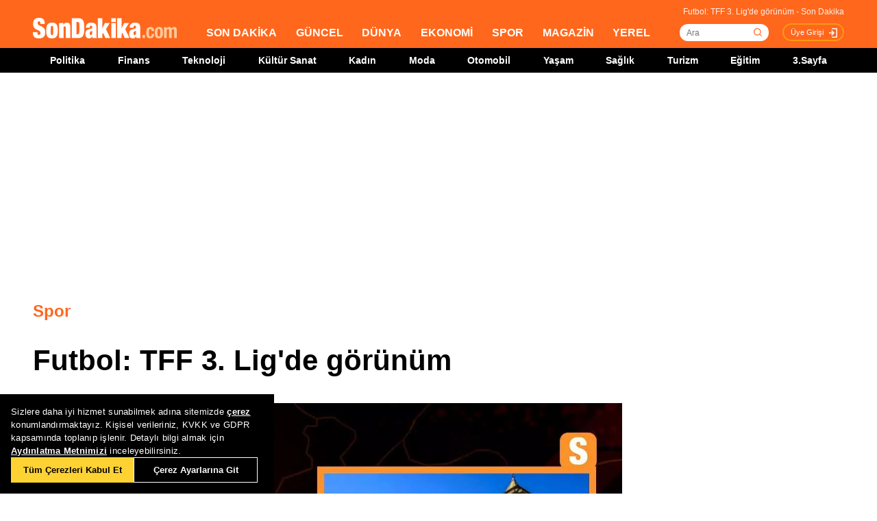

--- FILE ---
content_type: text/html; charset=utf-8
request_url: https://www.sondakika.com/spor/haber-futbol-tff-3-lig-de-gorunum-15707411/
body_size: 19356
content:
<!DOCTYPE html> <html lang="tr"> <head><meta name="viewport" content="width=device-width, initial-scale=1.0" /><link rel="stylesheet" href="/static/css/yeni-general.css" /> <meta charset="utf-8" /> <title>Futbol: TFF 3. Lig'de görünüm - Son Dakika</title> <link rel="canonical" href="https://www.sondakika.com/spor/haber-futbol-tff-3-lig-de-gorunum-15707411/" /> <meta name="viewport" content="width=device-width,minimum-scale=1,initial-scale=1" /> <meta name="robots" content="max-image-preview:large" /> <meta name="title" content="Futbol: TFF 3. Lig'de görünüm - Son Dakika"> <meta name="description" content="TFF 3. Lig'de tamamlanan 24. haftanın ardından 1 ve 2. Grup'ta liderler yerini korurken, 3. Grup'ta koltuk el değiştirdi." /> <meta name="image" content="https://foto.sondakika.com/haber/2023/03/19/futbol-tff-3-lig-de-gorunum-15707411_local_sd.jpg" /> <meta name="datePublished" content="2023-03-19T17:25:00+0300" /> <meta name="dateModified" content="2023-03-19T18:00:00+0300" /> <meta name="dateCreated" content="2023-03-19T17:25:00+03:00" /> <meta name="dateUpdated" content="2023-03-19T18:00:00+03:00" /> <meta name="articleSection" content="news"> <meta name="articleAuthor" content="AA"> <meta property="og:url" content="https://www.sondakika.com/spor/haber-futbol-tff-3-lig-de-gorunum-15707411/" /> <meta property="og:site_name" content="Son Dakika" /> <meta property="og:locale" content="tr_TR" /> <meta property="og:type" content="article" /> <meta property="og:title" content="Futbol: TFF 3. Lig'de görünüm" /> <meta property="og:description" content="TFF 3. Lig'de tamamlanan 24. haftanın ardından 1 ve 2. Grup'ta liderler yerini korurken, 3. Grup'ta koltuk el değiştirdi." /> <meta property="og:image" content="https://foto.sondakika.com/haber/2023/03/19/futbol-tff-3-lig-de-gorunum-15707411_local_sd.jpg" /> <meta property="og:image:alt" content="Futbol: TFF 3. Lig'de görünüm" /> <meta property="og:image:secure_url" content="https://foto.sondakika.com/haber/2023/03/19/futbol-tff-3-lig-de-gorunum-15707411_local_sd.jpg" /> <meta property="og:image:width" content="1200" /> <meta property="og:image:height" content="675" /> <meta property="og:image:type" content="image/jpeg" /> <meta name="robots" content="max-image-preview:large"> <meta property="article:published_time" content="2023-03-19T17:25:00+03:00" /> <meta property="article:modified" content="2023-03-19T18:00:00+03:00" /> <meta property="article:publisher" content="https://www.facebook.com/sondakikacom" /> <meta property="article:author" content="https://www.facebook.com/sondakikacom" /> <meta property="article:section" content="Spor" /> <meta property="article:tag" content="Türkiye Futbol Federasyonu,Ayvalıkgücü Belediyespor,Büyükçekmece Tepecikspor,Darıca Gençlerbirliği,Bergama Belediyespor,Eynesil Belediyespor,Belediye Kütahyaspor,Kepez Belediyespor,Kahramanmaraşspor,Mersin İdmanyurdu,Eskişehirspor,Turgutluspor,Çatalcaspor,Edirnespor,Elazığspor,Konyaspor,Orduspor,Aksaray,Sigorta,Kelkit,Ofspor,Futbol,Mersin,Kepez,Iğdır,Güneş,Spor,İdaş" /> <meta property="article:content_tier" content="free" /> <meta property="fb:page_id" content="536432590031846" /> <meta property="fb:app_id" content="1885607184994569" /> <meta name="twitter:card" content="summary_large_image" /> <meta name="twitter:site" content="@sondakikacom" /> <meta name="twitter:creator" content="@sondakikacom" /> <meta name="twitter:title" content="Futbol: TFF 3. Lig'de görünüm - Son Dakika" /> <meta name="twitter:description" content="TFF 3. Lig'de tamamlanan 24. haftanın ardından 1 ve 2. Grup'ta liderler yerini korurken, 3. Grup'ta koltuk el değiştirdi." /> <meta name="twitter:image" content="https://foto.sondakika.com/haber/2023/03/19/futbol-tff-3-lig-de-gorunum-15707411_local_sd.jpg" /> <meta name="twitter:image:alt" content="Futbol: TFF 3. Lig'de görünüm" /> <meta name="twitter:url" content="https://www.sondakika.com/spor/haber-futbol-tff-3-lig-de-gorunum-15707411/" /> <meta property="al:ios:url" content="ios-app://app.ym.sondakika/http/sondakika.com/spor/haber-futbol-tff-3-lig-de-gorunum-15707411/" /> <meta property="al:ios:app_store_id" content="716069012" /> <meta property="al:ios:app_name" content="Son Dakika" /> <meta property="al:android:url" content="android-app://app.ym.sondakika/http/sondakika.com/spor/haber-futbol-tff-3-lig-de-gorunum-15707411/" /> <meta property="al:android:app_name" content="Son Dakika" /> <meta property="al:android:package" content="app.ym.sondakika" /> <meta property="al:web:url" content="https://www.sondakika.com/spor/haber-futbol-tff-3-lig-de-gorunum-15707411/" /> <meta name="twitter:dnt" content="on"> <meta name="twitter:app:country" content="TR"> <meta name="twitter:app:name:iphone" content="Son Dakika"> <meta name="twitter:app:id:iphone" content="716069012"> <meta name="twitter:app:url:iphone" content="ios-app://app.ym.sondakika/http/sondakika.com/spor/haber-futbol-tff-3-lig-de-gorunum-15707411/"> <meta name="twitter:app:name:ipad" content="Son Dakika"> <meta name="twitter:app:id:ipad" content="716069012"> <meta name="twitter:app:url:ipad" content="ios-app://app.ym.sondakika/http/sondakika.com/spor/haber-futbol-tff-3-lig-de-gorunum-15707411/"> <meta name="twitter:app:name:googleplay" content="Son Dakika"> <meta name="twitter:app:id:googleplay" content="app.ym.sondakika"> <meta name="twitter:app:url:googleplay" content="android-app://app.ym.sondakika/http/sondakika.com/spor/haber-futbol-tff-3-lig-de-gorunum-15707411/"> <meta name="url" content="https://www.sondakika.com/spor/haber-futbol-tff-3-lig-de-gorunum-15707411/"> <link rel="alternate" href="android-app://app.ym.sondakika/http/sondakika.com/spor/haber-futbol-tff-3-lig-de-gorunum-15707411/" /> <link rel="alternate" href="ios-app://app.ym.sondakika/http/sondakika.com/spor/haber-futbol-tff-3-lig-de-gorunum-15707411/" /> <link rel="amphtml" href="https://www.sondakika.com/amp/haber-futbol-tff-3-lig-de-gorunum-15707411/" /> <link rel="alternate" type="application/rss+xml" href="https://rss.sondakika.com/rss.asp" title="Son Dakika RSS" /> <script type="text/javascript"> var HaberEditor = '';
 var lastHaberID = '15707411';
 var CategoryID = '1003';
 var news_date = "2023/3/19 17:25";
 var page_type = "Haber Detay";
 var page_value = "15707411";
 var Haber_Kat_C = 1;
 var Haber_Kat = "Spor";
 var manset_kuyruguna_atan = "";
 var mansete_alan = "";
 var kayit_eden = "Emrah Oktay";
 var videosu_varmi = "False";
 var resim_varmi = "False";
 var soguk_habermi = "False";
 var haber_id = "15707411";
 var organ_id = "140"; </script> <style> #tb-inpage-general {
 display: block;
 height: 100%;
 max-height: 550px;
 min-height: 282px;
 text-align: center
 }

 .trc_elastic_thumbs-mid-a .trc_rbox_outer .videoCube .video-label-box {
 height: 100% !important;
 min-height: 77px;
 } </style> <style> @media only screen and (max-width: 480px) {
 #taboola-below-article-thumbnails-mobile {
 height: 100%;
 min-height: 1300px;
 display: flex;
 align-items: center;
 }
 }

 @media only screen (min-width:481px) and (max-width: 767px) {
 #tb-mobile-article {
 height: 100%;
 min-height: 700px;
 max-height: 800px;
 display: inline-block;
 }

 #taboola-below-article-thumbnails-mobile {
 height: 100%;
 min-height: 700px;
 display: inline-block;
 }

 .alternating-thumbnails-a .trc_rbox_header {
 height: 30px;
 width: 100%;
 }
 }

 @media only screen and (max-width: 970px) {

 #tb-inpage-general {
 min-height: 280px;
 }
 } </style> <script type="text/javascript"> // Sayfa yüklendiğinde çalışacak fonksiyon </script> <script src="https://jsc.idealmedia.io/site/892779.js" async></script> <script src="https://imasdk.googleapis.com/js/sdkloader/ima3.js"></script> <!-- Sizin JavaScript dosyanız --> <script type="application/ld+json"> {
 "@context": "https://schema.org",
 "@graph": [
 {
 "@type": "NewsArticle",
 "mainEntityOfPage":
 { "@type": "WebPage", "@id": "https://www.sondakika.com/spor/haber-futbol-tff-3-lig-de-gorunum-15707411/" },
 "headline": "Futbol: TFF 3. Lig'de görünüm",
 
 "description": "TFF 3. Lig'de tamamlanan 24. haftanın ardından 1 ve 2. Grup'ta liderler yerini korurken, 3. Grup'ta koltuk el değiştirdi.",
 "thumbnailUrl":"https://foto.sondakika.com/haber/2023/03/19/futbol-tff-3-lig-de-gorunum-15707411_local_sd.jpg",
 "datePublished": "2023-03-19T17:25:00+03:00",
 "dateModified": "2023-03-19T18:00:00+03:00",
 "articleSection":"Spor",
 "isAccessibleForFree":true, 
 "genre": "news", 
 "inLanguage": "tr-TR",
 "wordCount":"268",
 
 "publishingPrinciples": "https://www.sondakika.com/cerez-politikasi/",
 
 "image":
 {
 "@type": "ImageObject",
 "contentUrl": "https://foto.sondakika.com/haber/2023/03/19/futbol-tff-3-lig-de-gorunum-15707411_local_sd.jpg", 
 
 "width":"1200","height":"675",
 

 "caption": "Futbol: TFF 3. Lig'de görünüm",
 "url":"https://foto.sondakika.com/haber/2023/03/19/futbol-tff-3-lig-de-gorunum-15707411_local_sd.jpg",
 "representativeOfPage": "True",
 "datePublished": "2023-03-19T17:25:00+03:00",
 "description": "TFF 3. Lig'de tamamlanan 24. haftanın ardından 1 ve 2. Grup'ta liderler yerini korurken, 3. Grup'ta koltuk el değiştirdi.",
 "name": "Futbol: TFF 3. Lig'de görünüm"
 },
 
 "author":{ 
 "@type": "Organization",
 "name": "AA",
 "url":"https://www.sondakika.com/aa/"
 },
 
 
 "publisher": {
 "@context":"http://schema.org",
 "@type":"NewsMediaOrganization",
 "name":"Son Dakika",
 "url":"https://www.sondakika.com/",
 "logo":{
 "@type":"ImageObject",
 "url":"https://foto.sondakika.com/genel/sondakika-com-publisher-logo.jpg",
 "width":369,
 "height":60
 },
 "sameAs":[ 
 "https://twitter.com/sondakika_com",
 "https://www.facebook.com/sondakikacom/",
 "https://www.instagram.com/sondakikacom/"
 ],
 "description":"Son dakika haberleri hızlı ve tarafız bir şekilde SonDakika.com’da bulabilirsiniz. Gündemdeki son dakika haberler ve yeni gelişmeler anında tüm detaylarıyla burada.",
 "email":"info@sondakika.com",
 "identifier":"https://www.sondakika.com/",
 "knowsAbout":"https://www.sondakika.com/iletisim/?sayfa=iletisim",
 "knowsLanguage":"tr-TR",
 "potentialAction":{
 "@type":"SearchAction",
 "target":"https://www.sondakika.com/ara/?q={search_term}",
 "query-input":"required name=search_term"
 },
 "publishingPrinciples":"https://www.sondakika.com/iletisim/?sayfa=iletisim",
 "masthead":"https://www.sondakika.com/iletisim/?sayfa=iletisim",
 "actionableFeedbackPolicy":"https://www.sondakika.com/kullanim-sartlari/",
 "correctionsPolicy":"https://www.sondakika.com/iletisim/?sayfa=iletisim",
 "diversityPolicy":"https://www.sondakika.com/iletisim/?sayfa=iletisim",
 "ethicsPolicy":"https://www.sondakika.com/iletisim/?sayfa=iletisim",
 "missionCoveragePrioritiesPolicy":"https://www.sondakika.com/iletisim/?sayfa=iletisim",
 "unnamedSourcesPolicy":"https://www.sondakika.com/iletisim/?sayfa=iletisim",
 "verificationFactCheckingPolicy":"https://www.sondakika.com/iletisim/?sayfa=iletisim"
 }
 },
 {
 "@type": "WebPage",
 "name": "Futbol: TFF 3. Lig'de görünüm",
 "description": "TFF 3. Lig'de tamamlanan 24. haftanın ardından 1 ve 2. Grup'ta liderler yerini korurken, 3. Grup'ta koltuk el değiştirdi.",
 "url": "https://www.sondakika.com/spor/haber-futbol-tff-3-lig-de-gorunum-15707411/",
 "inLanguage":"tr",
 "datePublished":"2023-03-19T17:25:00+03:00",
 "dateModified":"2023-03-19T18:00:00+03:00"
 }
 ,
 
 {
 "@type": "BreadcrumbList",
 "itemListElement":
 [
 {
 "@type": "ListItem",
 "position": 1,
 "item":
 {
 "@id": "https://www.sondakika.com/",
 "name": "Son Dakika"
 }
 },
 {
 "@type": "ListItem",
 "position": 2,
 "item":
 {
 "@id": "https://www.sondakika.com/spor/",
 "name": "Spor"
 }
 },
 {
 "@type": "ListItem",
 "position": 3,
 "item":
 {
 "@id": "https://www.sondakika.com/spor/haber-futbol-tff-3-lig-de-gorunum-15707411/",
 "name": "Futbol: TFF 3. Lig'de görünüm - Son Dakika"
 }
 }
 ]
 }
 
 ]
 } </script> <style> .teads-player {
 margin-top: 24px !important;
 } </style> <style> @media only screen and (max-width: 480px) {
 #taboola-below-article-widget {
 height: 100%;
 min-height: 1500px;
 }
 } </style> <style> @media only screen and (min-width: 481px) {
 #taboola-below-article-widget {
 height: 100%;
 min-height: 650px;
 }
 } </style> <script src="/static/cookieconsent-1.3.2/build/cookieconsent.js?v=10"></script> <meta name="application-name" content="Son Dakika" /><meta name="mobile-web-app-capable" content="yes" /><meta name="google-play-app" content="app-id=app.ym.sondakika" /><meta name="apple-mobile-web-app-title" content="Son Dakika" /><meta name="apple-mobile-web-app-status-bar-style" content="orange" /><meta name="apple-itunes-app" content="app-id=716069012" /><meta name="huawei-appgallery-app" content="app-id=C101348899" /><link rel="apple-touch-icon" sizes="57x57" href="/static/favicons/apple-icon-57x57.png" /><link rel="apple-touch-icon" sizes="60x60" href="/static/favicons/apple-icon-60x60.png" /><link rel="apple-touch-icon" sizes="72x72" href="/static/favicons/apple-icon-72x72.png" /><link rel="apple-touch-icon" sizes="76x76" href="/static/favicons/apple-icon-76x76.png" /><link rel="apple-touch-icon" sizes="114x114" href="/static/favicons/apple-icon-114x114.png" /><link rel="apple-touch-icon" sizes="120x120" href="/static/favicons/apple-icon-120x120.png" /><link rel="apple-touch-icon" sizes="144x144" href="/static/favicons/apple-icon-144x144.svg" /><link rel="apple-touch-icon" sizes="152x152" href="/static/favicons/apple-icon-152x152.png" /><link rel="apple-touch-icon" sizes="180x180" href="/static/favicons/apple-icon-180x180.png" /><link rel="icon" type="image/png" sizes="192x192" href="/static/favicons/android-icon-192x192.png" /><link rel="icon" type="image/png" sizes="32x32" href="/static/favicons/favicon-32x32.png" /><link rel="icon" type="image/png" sizes="96x96" href="/static/favicons/favicon-96x96.png" /><link rel="icon" type="image/png" sizes="16x16" href="/static/favicons/favicon-16x16.png" /><link rel="manifest" href="/manifest.json" /><meta name="msapplication-TileColor" content="#ffffff" /><meta name="theme-color" content="#ffffff" /><link type="text/css" href="/static/css/rstyle6.css" rel="stylesheet" media="all" /><link type="text/css" href="/static/css/helper.css" rel="stylesheet" media="all" /><link type="text/css" href="/static/css/miniSlayt.css" rel="stylesheet" media="all" /> <script src="/static/js/jquery.min.js?s=11.4"></script> <script src="/static/js/min/jquery.lazyload.1.8.4.min.js?s=11.9" type="text/javascript"></script> <script src="/static/js/index.js?s=14.25"></script> <script> (function (w, d, s, l, i) {
 w[l] = w[l] || []; w[l].push({
 'gtm.start':
 new Date().getTime(), event: 'gtm.js'
 }); var f = d.getElementsByTagName(s)[0],
 j = d.createElement(s), dl = l != 'dataLayer' ? '&l=' + l : ''; j.async = true; j.src =
 'https://www.googletagmanager.com/gtm.js?id=' + i + dl; f.parentNode.insertBefore(j, f);
 })(window, document, 'script', 'dataLayer', 'GTM-WZ7XJ4M');
 var referrer_url = document.referrer; </script> <meta name="msvalidate.01" content="C043A8E7202FBDE0AC7B60B68F77938B" /><meta name="ahrefs-site-verification" content="b107af16e38ee8664681efe37d2959b38f2fcc4cf1fcdb0a2e1f05cce62a222a" /> <style> #ad_position_box{
 height:auto !important;
 } </style> </head> <body> <!-- <img style="display:none;" src="/static/images/sondakika-logo2023.svg" alt="Son Dakika"/> <img style="display:none;" src="/static/images/sondakika-logo.svg" alt="Son Dakika" /> <img style="display:none;" src="/static/images/Logo2x.png" alt="Son Dakika" /> --> <ins data-publisher="adm-pub-140550463727" data-ad-network="659431674d11b285b616edc2" data-ad-type-id="536142374" data-ad-slot="Sondakika_Desktop_Interstitial" class="adm-ads-area"></ins> <ins data-publisher="adm-pub-140550463727" data-ad-network="659431674d11b285b616edc2" data-ad-type-id="536142374" data-ad-slot="Sondakika_Mobile_Interstitial" class="adm-ads-area"></ins> <script src="/mstatic/js/interstitial_v5.js" async></script> <script> if ('serviceWorker' in navigator) {
 navigator.serviceWorker.register('/firebase-messaging-sw.js');
 } </script> <script src="/mstatic/js/anchor_configv5.js" async></script> <script> if ('serviceWorker' in navigator) {
 navigator.serviceWorker.register('/firebase-messaging-sw.js');
 } </script> <script type="text/javascript"> var reklam_goster = 'True';
 var Haber_Kat = 'Spor'; </script> <div class="header-h" style="width: 100%;position: fixed;float:left;height: 106px;z-index: 9999999; top:0;"> <!-- <div class="secimContainer"> <div class="secimHeader"> <span class="scmTitle">YEREL SEÇİMLER</span> <a href="https://www.haberler.com/secim/2024/" class="big">Türkiye Geneli Sonuçları</a> <a href="https://www.haberler.com/secim/2024/yerel-secimler/iller-son-durum/31-Mart-2024-yerel-secimleri/">İl Sonuçları</a> <a href="https://www.haberler.com/secim/2024/yerel-secimler/ilceler-son-durum/31-Mart-2024-yerel-secimleri/">İlçe Sonuçları</a> <a href="https://www.haberler.com/secim/2024/yerel-secimler/partiler-son-durum/31-Mart-2024-yerel-secimleri/">Partilerin Durumu</a> <a href="https://www.haberler.com/secim/2024/yerel-secimler/kazananlar-son-durum/31-Mart-2024-yerel-secimleri/">Kazananlar</a> </div> </div>--> <div id="header-container" style="position:fixed; width:100%;height:inherit;"> <header class="content-container"> <div id="slogan">Futbol: TFF 3. Lig'de görünüm - Son Dakika</div> <a id="logo" href="/" title="Son Dakika"> <img src="/static/images/Logo2x.png" width="210" height="30" alt="Son Dakika" loading="lazy"></a> <nav> <ul> <li><a href="/" title="Son Dakika">SON DAKİKA</a></li> <li><a href="/guncel/" title="Son Dakika Güncel Haberler">GÜNCEL</a></li> <li><a href="/dunya/" title="Son Dakika Dünya Haberleri">DÜNYA</a></li> <li><a href="/ekonomi/" title="Son Dakika Ekonomi Haberleri">EKONOMİ</a></li> <li><a href="/spor/" title="Son Dakika Spor Haberleri">SPOR</a></li> <li><a href="/magazin/" title="Son Dakika Magazin Haberleri">MAGAZİN</a></li> <li><a href="/yerel-haberler/" title="Son Dakika Yerel Haberler">YEREL</a></li> </ul> </nav> <div id="searchBox-container"> <div class="aramaFormu"> <input type="text" id="search" placeholder="Ara" autocomplete="off"/> <button id="searchbtn" /> </div> </div> <div class="prKullanici"> <a class="prDKulIcon" rel="nofollow" title="Üye Girişi" href="https://portal.sondakika.com/Login/">Üye Girişi</a> </div> </header> <script> $(document).ready(function () {
 $('#searchbtn').click(function () {
 
 if ($('#search').val() !== "") {
 window.location = "https://www.sondakika.com/ara/?q=" + $('#search').val().replace(/ /g, "+").replace(/\bara\b/g, "arama") + ""; console.log(typeof ($('#search').val()));
 }
 
 
 });
 $('#search').keypress(function (event) {
 if (event.keyCode == 13 && $('#search').val() !== "") {
 window.location = "https://www.sondakika.com/ara/?q=" + $('#search').val().replace(/ /g, "+").replace(/\bara\b/g, "arama") + "";
 }
 });
 }); </script> <div class="header-alt"> <div class="content-container"> <ul> <li><a href="/politika/" title="Son Dakika Politika Haberleri">Politika</a></li> <li><a href="/finans/" title="Son Dakika finans Haberleri">Finans</a></li> <li><a href="/teknoloji/" title="Son Dakika Teknoloji Haberleri">Teknoloji</a></li> <li><a href="/kultur-sanat/" title="Son Dakika Kültür-Sanat Haberleri">Kültür Sanat</a></li> <li><a href="/kadin/" title="Son Dakika Kadın Haberleri">Kadın</a></li> <li><a href="/moda/" title="Son Dakika Moda Haberleri">Moda</a></li> <li><a href="/otomobil/" title="Son Dakika Otomobil Haberleri">Otomobil</a></li> <li><a href="/yasam/" title="Son Dakika Yaşam Haberleri">Yaşam</a></li> <li><a href="/saglik/" title="Son Dakika Sağlık Haberleri">Sağlık</a></li> <li><a href="/turizm/" title="Son Dakika Turizm Haberleri">Turizm</a></li> <li><a href="/egitim/" title="Son Dakika Eğitim Haberleri">Eğitim</a></li> <li><a href="/3-sayfa/" title="3 Sayfa Haberleri">3.Sayfa</a></li> </ul> </div> </div> </div> <div class="header-mob"> <div class="head-line"> <a href="#menu-panel" class="side-menu" id="side-menu" title="Menü"></a> <a href="/" title="Son Dakika" class="title"><img src="/static/images/Logo2x.png" alt="Son Dakika Logo" width="170" height="25" loading="eager" fetchpriority="high"></a> </div> <div class="grand-container default detail"></div> <div id="menu-panel" class="menu-panel"> <div> <div class="search-container"> <label for="search" id="searchlabel">Haberlerde arayın</label> <input id="searchm" class="search-input" type="search" placeholder="Haberlerde arayın" onkeypress="handleKeyPress(event)"> <svg onclick="triggerSearch()" xmlns="http://www.w3.org/2000/svg" width="14" height="14" viewBox="0 0 14 14" fill="none"><path d="M13 13L10.1047 10.1047M10.1047 10.1047C10.6 9.60946 10.9928 9.02151 11.2608 8.37443C11.5289 7.72735 11.6668 7.03381 11.6668 6.33342C11.6668 5.63302 11.5289 4.93949 11.2609 4.29241C10.9928 3.64533 10.6 3.05737 10.1047 2.56212C9.60946 2.06687 9.02151 1.67401 8.37443 1.40598C7.72735 1.13795 7.03381 1 6.33342 1C5.63302 1 4.93949 1.13795 4.29241 1.40598C3.64533 1.67401 3.05737 2.06687 2.56212 2.56212C1.56191 3.56233 1 4.91891 1 6.33342C1 7.74793 1.56191 9.1045 2.56212 10.1047C3.56233 11.1049 4.91891 11.6668 6.33342 11.6668C7.74793 11.6668 9.1045 11.1049 10.1047 10.1047Z" stroke="#5D5D5D" stroke-width="1.4" stroke-linecap="round" stroke-linejoin="round"></path></svg> </div> <ul> <li class="manset"><a title="Son Dakika" href="/"><span>Son Dakika</span></a></li> <li class="guncel"><a title="Son Dakika Güncel Haberleri" href="/guncel/"><span>Güncel</span></a></li> <li class="dunya"><a title="Son Dakika Dünya Haberleri" href="/dunya/"><span>Dünya</span></a></li> <li class="ekonomi"><a title="Son Dakika Ekonomi Haberleri" href="/ekonomi/"><span>Ekonomi</span></a></li> <li class="spor"><a title="Son Dakika Spor Haberleri" href="/spor/"><span>Spor</span></a></li> <li class="magazin"><a title="Son Dakika Magazin Haberleri" href="/magazin/"><span>Magazin</span></a></li> <li class="yerel-haberler"><a title="Yerel Haberler" href="/yerel-haberler/"><span>Yerel Haberler</span></a></li> <li class="politika"><a title="Son Dakika Politika Haberleri" href="/politika/"><span>Politika</span></a></li> <li><a href="/finans/" title="Son Dakika finans Haberleri"><span>Finans</span></a></li> <li><a href="/teknoloji/" title="Son Dakika Teknoloji Haberleri"><span>Teknoloji</span></a></li> <li><a href="/kultur-sanat/" title="Son Dakika Kültür-Sanat Haberleri"><span>Kültür Sanat</span></a></li> <li><a href="/kadin/" title="Son Dakika Kadın Haberleri"><span>Kadın</span></a></li> <li><a href="/moda/" title="Son Dakika Moda Haberleri"><span>Moda</span></a></li> <li><a href="/otomobil/" title="Son Dakika Otomobil Haberleri"><span>Otomobil</span></a></li> <li><a href="/yasam/" title="Son Dakika Yaşam Haberleri"><span>Yaşam</span></a></li> <li><a href="/saglik/" title="Son Dakika Sağlık Haberleri"><span>Sağlık</span></a></li> <li><a href="/turizm/" title="Son Dakika Turizm Haberleri"><span>Turizm</span></a></li> <li><a href="/egitim/" title="Son Dakika Eğitim Haberleri"><span>Eğitim</span></a></li> <li><a href="/3-sayfa/" title="Son Dakika 3. Sayfa Haberleri"><span>3.Sayfa</span></a></li> <li class="politika"><a title="Seçim Sonuçları, Yerel ve Genel Seçimler" href="https://www.haberler.com/secim/" target="_blank"><span>Seçim Sonuçları</span></a></li> <li class="doviz"><a title="Döviz, Döviz Kurları" href="/doviz-kurlari/"><span>Döviz Kuru</span></a></li> <li class="namaz"><a title="Namaz Vakitleri, Ezan Vakitleri" href="/namaz-vakitleri/"><span>Namaz Vakitleri</span></a></li> <li><a title="Hakkımızda - Son Dakika" href="/iletisim/?sayfa=hakkimizda"><span>Hakkımızda</span></a></li> <li><a title="İletişim - Son Dakika" href="/iletisim/?sayfa=iletisim"><span>İletişim</span></a></li> <li><a title="Künye - Son Dakika" href="/kunye/"><span>Künye</span></a></li> <li><a class="text-orange font-bold" title="Giriş Yap" href="https://portal.sondakika.com/Login/"><span>Giriş Yap</span></a></li> </ul> </div> </div> <script> function handleKeyPress(event) {
 if (event.key === "Enter") {
 triggerSearch();
 }
 }

 function triggerSearch() {
 let searchValue = document.getElementById("searchm").value.trim();
 if (searchValue) {
 let searchUrl = `https://www.sondakika.com/ara/?q=${encodeURIComponent(searchValue)}#gsc.tab=0&gsc.q=${encodeURIComponent(searchValue)}&gsc.page=1`;
 window.location.href = searchUrl; // Kullanıcıyı yönlendir
 }
 } </script> </div> </div> <div class="desktop-space"></div> <div id="page"> <style> @media (max-width: 970px) {
 #native_masthead_970x250 {
 display: none !important;
 }
 
 
 #head_box {
 display: none !important;
 }
 }

 @media (min-width: 971px) {
 #native_masthead_mobil {
 display: none !important;
 }

 #ana_masthead_320x100 {
 display: none !important;
 }
 } </style> <style> @media screen and (max-width:1849px) {
 .ad-left-160, .ad-right-160, .ad-fixed {
 display:none;
 }
 } </style> <style> .ad-left-160 {
 
 position: absolute;
 left: calc((100vw - 1440px) / 2 - (160px + 24px));
 top: auto;
 margin-top: 0px;
 width: 160px;
 height: 600px;
 }

 .ad-right-160 {
 
 position: absolute;
 right: calc((100vw - 1440px) / 2 - (160px + 24px));
 top: auto;
 margin-top: 0px;
 width: 160px;
 height: 600px;
 }

 .ad-fixed {
 
 position: fixed;
 top: 100px;
 margin-top: 24px;
 transform: translateZ(0);
 will-change: transform, left, right;
 } </style> <script> if (window.innerWidth >= 970) {
 //window.googletag = window.googletag || { cmd: [] };
 //googletag.cmd.push(function () {
 // googletag.defineSlot('/29678983/Sondakika//Desktop/DetaySayfa_970x250', [970, 250], 'div-gpt-ad-1706531367133-0').addService(googletag.pubads());
 // googletag.defineSlot('/29678983/Sondakika//Desktop/DetaySayfa_300x600', [300, 600], 'div-gpt-ad-1721143748418-02').addService(googletag.pubads());
 // googletag.pubads().enableSingleRequest();
 // googletag.pubads().collapseEmptyDivs();
 // googletag.enableServices();
 //});
 
 } else {
 //window.googletag = window.googletag || { cmd: [] };
 //googletag.cmd.push(function () {
 // googletag.defineSlot('/29678983/Sondakika//Mobile/DetaySayfa_Masthead', [320, 100], 'div-gpt-ad-1706532671797-0').addService(googletag.pubads());
 
 // googletag.pubads().enableSingleRequest();
 // googletag.pubads().collapseEmptyDivs();
 // googletag.enableServices();
 //});
 } </script> <!-- Haber Detay Sol Slot --> <!-- 970x250 Masthead --> <div id="native_masthead_970x250" style="width: 970px; height: 250px; margin: 0 auto 30px;"> <div id="div-gpt-ad-1706531367133-0" style="max-height: 250px; overflow: hidden; min-width: 728px; min-height: 66px;"> </div> </div> <!-- Sağ 160x600 --> <div class="ad-right-160"> <div id="160x600_right"> <div id="native_160x600_right"> <div id='div-gpt-ad-1728979615093-0' style='min-width: 120px; min-height: 600px;'> </div> </div> </div> </div> <!-- Sol 160x600 --> <div class="ad-left-160"> <div id="160x600_left"> <div id="native_160x600_left"> <div id='div-gpt-ad-1728979603192-0' style='min-width: 120px; min-height: 600px;'> </div> </div> </div> </div> <!-- Mobil Masthead --> <div id="native_masthead_mobil" style="width: 320px; height: 100px; margin: 0 auto 32px; display: block;"> <div id="native_masthead_320x100"> <div id="div-gpt-ad-1706532671797-0"></div> </div> </div> <!-- Cihaz Boyutlarına Göre Alanları Temizleme --> <script> window.googletag = window.googletag || { cmd: [] };

 document.addEventListener('DOMContentLoaded', function () {
 if (window.innerWidth > 1849) {
 googletag.cmd.push(function () {

 // SOL 160x600
 var solDiv = document.getElementById('div-gpt-ad-1728979603192-0');
 if (solDiv) {
 googletag.defineSlot(
 '/29678983/Sondakika//Desktop/DetaySayfa_160x600_sol',
 [[120, 600], [160, 600]],
 'div-gpt-ad-1728979603192-0'
 ).addService(googletag.pubads());
 }

 // SAĞ 160x600
 var sagDiv = document.getElementById('div-gpt-ad-1728979615093-0');
 if (sagDiv) {
 googletag.defineSlot(
 '/29678983/Sondakika//Desktop/DetaySayfa_160x600_sag',
 [[160, 600], [120, 600], 'fluid'],
 'div-gpt-ad-1728979615093-0'
 ).addService(googletag.pubads());
 }

 // Ortak ayarlar
 googletag.pubads().enableSingleRequest();
 googletag.pubads().collapseEmptyDivs();
 googletag.enableServices();
 });

 googletag.cmd.push(function () {
 // Display çağrılarını DOM kontrolü ile yap
 if (document.getElementById('div-gpt-ad-1728979603192-0')) {
 googletag.display('div-gpt-ad-1728979603192-0');
 }
 if (document.getElementById('div-gpt-ad-1728979615093-0')) {
 googletag.display('div-gpt-ad-1728979615093-0');
 }
 });
 }
 if (window.innerWidth >= 970) {

 document.getElementById('native_masthead_mobil').remove();
 /* googletag.cmd.push(function () { googletag.display('div-gpt-ad-1721143748418-02'); });*/
 } else {
 document.getElementById('native_masthead_970x250').remove();
 /*googletag.cmd.push(function () { googletag.display('div-gpt-ad-1706532671797-0'); });*/
 
 }

 if (window.innerWidth < 1850) {
 document.getElementById('160x600_right').remove();
 document.getElementById('160x600_left').remove();
 }
 }); </script> <script> document.addEventListener("DOMContentLoaded", function () {
 const TRIGGER_SCROLL_Y = 300;
 const CONTENT_WIDTH = 1440;
 const PADDING = 24;
 const FOOTER_OFFSET = 200;

 const adElements = [
 { el: document.querySelector(".ad-left-160"), width: 160, positionType: 'left' },
 { el: document.querySelector(".ad-right-160"), width: 160, positionType: 'right' }
 ].filter(item => item.el);

 const footerElement = document.querySelector(".footer");

 let isFixed = false;
 let ticking = false;

 function updateFixedPositions() {
 const windowWidth = window.innerWidth;
 const sideOffset = (windowWidth - CONTENT_WIDTH) / 2;

 adElements.forEach(ad => {
 const calculatedOffset = (sideOffset - ad.width - PADDING);
 if (ad.positionType === 'left') {
 ad.el.style.left = calculatedOffset + "px";
 } else {
 ad.el.style.right = calculatedOffset + "px";
 }
 });
 }

 function handleScroll() {
 if (!ticking) {
 window.requestAnimationFrame(() => {
 const scrollY = window.scrollY;

 const footerTop = footerElement ? footerElement.getBoundingClientRect().top + scrollY : Infinity;
 const stopY = footerTop - FOOTER_OFFSET;

 if (scrollY > TRIGGER_SCROLL_Y && scrollY < stopY) {
 if (!isFixed) {
 adElements.forEach(ad => ad.el.classList.add("ad-fixed"));
 isFixed = true;
 }
 updateFixedPositions();
 } else {
 if (isFixed) {
 adElements.forEach(ad => ad.el.classList.remove("ad-fixed"));
 isFixed = false;
 }
 }
 ticking = false;
 });
 ticking = true;
 }
 }

 window.addEventListener("resize", () => {
 if (isFixed || window.scrollY > TRIGGER_SCROLL_Y) {
 handleScroll();
 }
 });

 window.addEventListener("scroll", handleScroll);

 handleScroll();
 }); </script> <script type="text/javascript"> if (/ip(hone|od|ad)|blackberry|android|windows (ce|phone)|symbian|avantgo|blazer|compal|elaine|fennec|hiptop|iemobile|iris|kindle|lge |maemo|midp|mmp|opera m(ob|in)i|palm( os)?|phone|p(ixi|re)\/|plucker|pocket|psp|symbian|treo/i.test(navigator.userAgent)) {
 document.write('');
 }
 else {
 document.write('');
 } </script> <div style="clear: both"></div> <div class="content-container detail-page"> <section class="detail-content" id="section"> <div data-tuhps="15707411" id="icerikAlani" class="detay" property="articleBody"> <span class="category-title">Spor</span> <h1 class="haber_baslik">Futbol: TFF 3. Lig'de görünüm</h1> <div class="RenderVideoOrImage mb-24"> <div class="haberResim mt-22" style="line-height:0;"><img width="639" height="359" src="https://foto.sondakika.com/haber/2023/03/19/futbol-tff-3-lig-de-gorunum-15707411_local_sd.jpg" id="haberResim" alt="Futbol: TFF 3. Lig\'de görünüm" decoding="async" /></div> </div> <script> document.addEventListener("DOMContentLoaded", function () {
 var video = document.getElementById("contentElement");
 var playBtn = document.getElementById("playBtn");
 var playImg = document.getElementById("playImg");
 if (window.location.href.includes("/video/")) {

 }
 else { 
 if (video && playBtn && playImg) {
 /*Play/Pause butonlarının durumu*/
 function togglePlayPause() {
 if (video.paused) {
 video.play();
 playBtn.classList.add("hidden-btn"); // Video oynatıldığında play butonunu gizle
 } else {
 video.pause();
 playBtn.classList.remove("hidden-btn"); // Video duraklatıldığında play butonunu göster
 }
 }

 playBtn.addEventListener("click", function () {
 togglePlayPause();
 });

 // Video oynatıldığında play butonunu gizle
 video.addEventListener("play", function () {
 playBtn.classList.add("hidden-btn");
 });

 // Video duraklatıldığında play butonunu göster
 video.addEventListener("pause", function () {
 playBtn.classList.remove("hidden-btn");
 });
 }
 }
 }); </script> <div class="hbptDate"> <div class="detay-verisi"> <div class="detay-verisi-a"> 19.03.2023 17:25
 &nbsp;Güncelleme: 18:00 </div> <div class="detay-verisi-b"> <a target="_blank" href="https://news.google.com/publications/CAAqBwgKMPm4nwkwoItv?hl=tr&gl=TR&ceid=TR%3Atr" class="googleNews"></a> <a target="_blank" href="https://news.google.com/publications/CAAqBwgKMPm4nwkwoItv?hl=tr&gl=TR&ceid=TR%3Atr" class="i-googleNews">Abone ol</a> </div> <div class="detay-verisi-c"> <a href="#" id="share-twitter" target="_blank"> <img src="/mstatic/images/x.svg" alt="Twitter'da Paylaş" /></a> <a href="#" id="share-facebook" target="_blank"> <img src="/mstatic/images/facebook.svg" alt="Facebook'da Paylaş" /></a> <a href="#" id="share-whatsapp" target="_blank"> <img src="/mstatic/images/whatsapp.svg" alt="WhatsApp'da Paylaş" /></a> </div> </div> <!-- /1007216/Sondakika_Desktop_Mobile_NP_300x100 --> <div id='div-gpt-ad-1747810144236-0' style='min-width: 300px; min-height: 100px;'> </div> <script> document.addEventListener('DOMContentLoaded', function () {
 var currentUrl = "https://www.sondakika.com/s/" + "c90ddc9023e2/";

 var newTitle = "Futbol: TFF 3. Lig'de görünüm";
 newTitle = encodeURIComponent(newTitle);

 //var pageTitle = encodeURIComponent(document.title);
 //pageTitle = pageTitle.replace('%20-%20Son%20Dakika', '');

 document.getElementById('share-twitter').href = `https://twitter.com/share?url=${currentUrl}&text=${newTitle}`;
 document.getElementById('share-facebook').href = `https://www.facebook.com/sharer/sharer.php?u=${currentUrl}`;
 document.getElementById('share-whatsapp').href = `https://wa.me/?text=${newTitle} ${currentUrl}`;


 }); </script> </div> <h2 id="spot" class="mt10 haber_ozet">TFF 3. Lig'de tamamlanan 24. haftanın ardından 1 ve 2. Grup'ta liderler yerini korurken, 3. Grup'ta koltuk el değiştirdi.</h2> <script type="text/javascript"> if (cihaz_mobilmi == true && window.location.href.indexOf('?ad_test_=detay') == -1) {
 document.write('<div id="video_befor" style="width:336px; min-height:280px; height:100%; max-height:280px; position:relative; width:100%; text-align:center;float:left;margin-bottom:32px;"><div id="div-gpt-ad-1726575005370-0" style="min-width: 120px; min-height: 50px;"></div></div>');
 } </script> <div class="news-detail-container"> <div class="left-block"> <div class="wrapper detay-v3_3 haber_metni"> <p>TFF 3. Lig'de tamamlanan 24. haftanın ardından 1 ve 2. Grup'ta liderler yerini korurken, 3. Grup'ta koltuk el değiştirdi.</p><p>Ligde 24. haftanın ardından Exenpay Yeni <a class='keyword-sd' href='/mersin-idmanyurdu/' title='Mersin İdmanyurdu'>Mersin İdmanyurdu</a>, en yakın takipçisinin 7 puan önünde liderliğini sürdürdü.</p><p id="tb-inpage-general"></p><p>Üç takımın 47 puanla zirve yarışının ortağı olduğu 2. Grup'ta ise Alagöz Holding <a class='keyword-sd' href='/igdir/' title='Iğdır'>Iğdır</a> FK, averajla liderliğini korudu.</p><p>TFF 3. Lig 3. Grup'ta da 68 <a class='keyword-sd' href='/aksaray/' title='Aksaray'>Aksaray</a> Belediyespor, lider <a class='keyword-sd' href='/kepez-belediyespor/' title='Kepez Belediyespor'>Kepez Belediyespor</a>'un beraberlikle kapattığı haftada hata yapmadı ve zirve koltuğunu devraldı.</p><p>1. Grup</p><p><div class="tablebody"><table><tr><td>TAKIMLAR</td><td>O</td><td>G</td><td>B</td><td>M</td><td>A</td><td>Y</td><td>AV</td><td>P</td></tr><tr><td>1.EXENPAY YENİ MERSİN İDMANYURDU</td><td>24</td><td>15</td><td>6</td><td>3</td><td>31</td><td>13</td><td>18</td><td>51</td></tr><tr><td>2.KARBEL KARAKÖPRÜ BELEDİYESPOR</td><td>24</td><td>13</td><td>5</td><td>6</td><td>34</td><td>20</td><td>14</td><td>44</td></tr><tr><td>3.52 ORDUSPOR FK</td><td>24</td><td>13</td><td>5</td><td>6</td><td>37</td><td>24</td><td>13</td><td>44</td></tr><tr><td>4.BELEDİYE DERİNCE SPOR</td><td>24</td><td>12</td><td>8</td><td>4</td><td>33</td><td>22</td><td>11</td><td>44</td></tr><tr><td>5.BELEDİYE KÜTAHYASPOR</td><td>24</td><td>11</td><td>10</td><td>3</td><td>37</td><td>24</td><td>13</td><td>43</td></tr><tr><td>6.KARŞIYAKA</td><td>24</td><td>11</td><td>7</td><td>6</td><td>31</td><td>18</td><td>13</td><td>40</td></tr><tr><td>7.NEVŞEHİR BELEDİYESPOR</td><td>24</td><td>11</td><td>7</td><td>6</td><td>34</td><td>27</td><td>7</td><td>40</td></tr><tr><td>8.1954 KELKİT BELEDİYESPOR</td><td>24</td><td>7</td><td>11</td><td>6</td><td>21</td><td>19</td><td>2</td><td>32</td></tr><tr><td>9.HACETTEPE 1945</td><td>24</td><td>8</td><td>6</td><td>10</td><td>31</td><td>32</td><td>-1</td><td>30</td></tr><tr><td>10.BC GROUP AĞRI 1970</td><td>24</td><td>7</td><td>9</td><td>8</td><td>19</td><td>22</td><td>-3</td><td>30</td></tr><tr><td>11.ENTEGRE SOLAR ELAZIĞSPOR</td><td>24</td><td>8</td><td>6</td><td>10</td><td>27</td><td>33</td><td>-6</td><td>30</td></tr><tr><td>12.1922 KONYASPOR</td><td>24</td><td>8</td><td>4</td><td>12</td><td>25</td><td>35</td><td>-10</td><td>28</td></tr><tr><td>13.İDAŞ ÇATALCASPOR</td><td>24</td><td>7</td><td>5</td><td>12</td><td>27</td><td>31</td><td>-4</td><td>26</td></tr><tr><td>14.AMASYASPOR</td><td>24</td><td>6</td><td>7</td><td>11</td><td>21</td><td>31</td><td>-10</td><td>25</td></tr><tr><td>15.GEMA POLİMER ŞİLE YILDIZSPOR</td><td>24</td><td>4</td><td>10</td><td>10</td><td>19</td><td>31</td><td>-12</td><td>22</td></tr><tr><td>16.EDİRNESPOR</td><td>24</td><td>6</td><td>2</td><td>16</td><td>19</td><td>36</td><td>-17</td><td>20</td></tr><tr><td>17.YOMRASPOR</td><td>24</td><td>4</td><td>7</td><td>13</td><td>18</td><td>27</td><td>-9</td><td>19</td></tr><tr><td>18.ESKİŞEHİRSPOR</td><td>24</td><td>4</td><td>7</td><td>13</td><td>27</td><td>46</td><td>-19</td><td>19</td></tr></table></p><p>2. Grup</p><p><div class="tablebody"><table><tr><td>TAKIMLAR</td><td>O</td><td>G</td><td>B</td><td>M</td><td>A</td><td>Y</td><td>AV</td><td>P</td></tr><tr><td>1.ALAGÖZ HOLDİNG IĞDIR FK</td><td>21</td><td>14</td><td>5</td><td>2</td><td>47</td><td>11</td><td>36</td><td>47</td></tr><tr><td>2.KARAMAN FK</td><td>23</td><td>14</td><td>5</td><td>4</td><td>39</td><td>15</td><td>24</td><td>47</td></tr><tr><td>3.ARMONİ ALANYA KESTELSPOR</td><td>22</td><td>13</td><td>8</td><td>1</td><td>35</td><td>11</td><td>24</td><td>47</td></tr><tr><td>4.ORDUSPOR 1967</td><td>22</td><td>13</td><td>5</td><td>4</td><td>39</td><td>19</td><td>20</td><td>44</td></tr><tr><td>5.KUŞADASISPOR</td><td>23</td><td>10</td><td>9</td><td>4</td><td>27</td><td>19</td><td>8</td><td>39</td></tr><tr><td>6.AYVALIKGÜCÜ BELEDİYESPOR</td><td>22</td><td>8</td><td>10</td><td>4</td><td>30</td><td>22</td><td>8</td><td>34</td></tr><tr><td>7.GÜMÜŞHANE SPORTİF FAALİYETLER</td><td>23</td><td>7</td><td>10</td><td>6</td><td>18</td><td>18</td><td>0</td><td>31</td></tr><tr><td>8.KINAY BULVARSPOR</td><td>23</td><td>6</td><td>11</td><td>6</td><td>24</td><td>21</td><td>3</td><td>29</td></tr><tr><td>9.AMBERÇAY EYNESİL BELEDİYESPOR</td><td>23</td><td>7</td><td>8</td><td>8</td><td>18</td><td>31</td><td>-13</td><td>29</td></tr><tr><td>10.KIRIKKALE BÜYÜK ANADOLUSPOR</td><td>22</td><td>7</td><td>6</td><td>9</td><td>25</td><td>25</td><td>0</td><td>27</td></tr><tr><td>11.23 ELAZIĞ FK</td><td>23</td><td>7</td><td>5</td><td>11</td><td>27</td><td>39</td><td>-12</td><td>26</td></tr><tr><td>12.TURGUTLUSPOR</td><td>22</td><td>6</td><td>6</td><td>10</td><td>20</td><td>31</td><td>-11</td><td>24</td></tr><tr><td>13.BAYRAMPAŞA</td><td>23</td><td>5</td><td>6</td><td>12</td><td>16</td><td>33</td><td>-17</td><td>21</td></tr><tr><td>14.DARICA GENÇLERBİRLİĞİ</td><td>22</td><td>3</td><td>11</td><td>8</td><td>19</td><td>32</td><td>-13</td><td>20</td></tr><tr><td>15.ERGENE VELİMEŞESPOR</td><td>22</td><td>4</td><td>5</td><td>13</td><td>17</td><td>31</td><td>-14</td><td>17</td></tr><tr><td>16.YEŞİLYURT D.Ç OFSPOR</td><td>23</td><td>3</td><td>7</td><td>13</td><td>14</td><td>32</td><td>-18</td><td>16</td></tr><tr><td>17.YARDIMCIOĞLU SİGORTA KAHRAMANMARAŞSPOR</td><td>23</td><td>1</td><td>9</td><td>13</td><td>11</td><td>36</td><td>-25</td><td>12</td></tr></table></p><p>3. Grup</p><p><div class="tablebody"><table><tr><td>TAKIMLAR</td><td>O</td><td>G</td><td>B</td><td>M</td><td>A</td><td>Y</td><td>AV</td><td>P</td></tr><tr><td>1.68 AKSARAY BELEDİYESPOR</td><td>24</td><td>15</td><td>7</td><td>2</td><td>43</td><td>21</td><td>22</td><td>52</td></tr><tr><td>2.KEPEZ BELEDİYESPOR</td><td>24</td><td>14</td><td>8</td><td>2</td><td>33</td><td>14</td><td>19</td><td>50</td></tr><tr><td>3.GÜNEŞ HOLDİNG ÇANKAYA FK</td><td>24</td><td>11</td><td>9</td><td>4</td><td>43</td><td>24</td><td>19</td><td>42</td></tr><tr><td>4.EFELER 09</td><td>24</td><td>10</td><td>9</td><td>5</td><td>36</td><td>21</td><td>15</td><td>39</td></tr><tr><td>5.BEYOĞLU YENİ ÇARŞI SPOR FAALİYETLERİ</td><td>24</td><td>10</td><td>6</td><td>8</td><td>42</td><td>30</td><td>12</td><td>36</td></tr><tr><td>6.ARTVİN HOPASPOR</td><td>24</td><td>9</td><td>8</td><td>7</td><td>22</td><td>23</td><td>-1</td><td>35</td></tr><tr><td>7.BITEXEN SAPANCA GENÇLİKSPOR</td><td>24</td><td>9</td><td>6</td><td>9</td><td>28</td><td>30</td><td>-2</td><td>33</td></tr><tr><td>8.OSMANİYESPOR</td><td>23</td><td>8</td><td>7</td><td>8</td><td>25</td><td>24</td><td>1</td><td>31</td></tr><tr><td>9.MERKÜR HOLDİNG ERBAASPOR</td><td>24</td><td>8</td><td>7</td><td>9</td><td>27</td><td>32</td><td>-5</td><td>31</td></tr><tr><td>10.BURSA YILDIRIMSPOR</td><td>24</td><td>7</td><td>9</td><td>8</td><td>23</td><td>24</td><td>-1</td><td>30</td></tr><tr><td>11.MUŞ 1984 MUŞSPOR</td><td>24</td><td>8</td><td>6</td><td>10</td><td>18</td><td>22</td><td>-4</td><td>30</td></tr><tr><td>12.SİİRT İL ÖZEL İDARESİ</td><td>24</td><td>6</td><td>11</td><td>7</td><td>20</td><td>21</td><td>-1</td><td>29</td></tr><tr><td>13.BERGAMA BELEDİYESPOR</td><td>24</td><td>7</td><td>7</td><td>10</td><td>26</td><td>26</td><td>0</td><td>28</td></tr><tr><td>14.BÜYÜKÇEKMECE TEPECİKSPOR</td><td>24</td><td>8</td><td>4</td><td>12</td><td>23</td><td>31</td><td>-8</td><td>28</td></tr><tr><td>15.MALATYA ARGUVANSPOR</td><td>23</td><td>5</td><td>11</td><td>7</td><td>22</td><td>30</td><td>-8</td><td>26</td></tr><tr><td>16.FATSA BELEDİYESPOR</td><td>24</td><td>5</td><td>9</td><td>10</td><td>27</td><td>31</td><td>-4</td><td>24</td></tr><tr><td>17.AKHİSARSPOR</td><td>24</td><td>4</td><td>9</td><td>11</td><td>17</td><td>27</td><td>-10</td><td>21</td></tr><tr><td>18.NİĞDE ANADOLU FK</td><td>24</td><td>2</td><td>5</td><td>17</td><td>11</td><td>55</td><td>-44</td><td>11</td></tr></table></p> </div> <div class="haberkaynak">Kaynak:&nbsp;AA</div> <style> .hbptAuthorName {
 font-family: sans-serif;
 font-size: 18px;
 font-weight: 700;
 color: #333
 }

 .nmarea {
 font-size: 16px;
 line-height: 140%
 }

 .hbPageDetails .hbptItem .hbptDetail .hbptAuthorJob {
 font-family: sans-serif;
 font-size: 14px;
 font-weight: 400;
 color: #b3b3b3
 }

 .jbtxt {
 font-size: 12px;
 color: #333;
 width: 100%;
 float: left;
 margin-bottom: 2px
 }

 .hbptAuthorImg {
 text-align: center;
 display: table-cell
 }

 .hbptAuthorImg img {
 border: none;
 left: 19px;
 top: 365px;
 border-radius: 105.84px
 }

 .imgtxtarea {
 margin: 20px 0 !important;
 padding: 0 !important;
 border: 0;
 order: 2;
 display: flex;
 background-color: transparent;
 width: 100%
 }

 .lnarea {
 margin: 10px;
 } </style> <div class="lnkSeo"> <p class="breadcrumb mt-0 mb-24" style="font-size: 15px; color: #595859"> <a href="/futbol/" title="Son Dakika Futbol Haberleri, Futbol Son Dakika, Son Dakika Futbol"><strong class="keyclass">Futbol</strong></a>, <a href="/spor/" title="Son Dakika Spor Haberleri, Spor Son Dakika, Son Dakika Spor"><strong class="keyclass">Spor</strong></a>, <a href ="https://www.sondakika.com/" title="Son Dakika, Son Dakika Haberleri"><strong class="keyclass">Son Dakika</strong></a> </p> <p class="keyclass mb-48"> <a href="https://www.sondakika.com" title="Son Dakika, Son Dakika Haberleri"><span>Son Dakika</span></a> <span class="breadRightArrow">&rsaquo;</span> <a href="/spor/" title="Son Dakika Spor Haberleri"><span>Spor</span></a> <span class="breadRightArrow">&rsaquo;</span> <span>Futbol: TFF 3. Lig'de görünüm - Son Dakika</span> </p> </div> <div data-type="_mgwidget" data-widget-id="1784801"></div> <script>(function (w, q) { w[q] = w[q] || []; w[q].push(["_mgc.load"]) })(window, "_mgq");</script> </div> <div class="right-block"> <div class="news-new-row"> <div class="news-item news-box-type3 mb-24"> <a title="Atatürk’ün komutanlığını yaptığı tümenle ilgili gerçek 111 yıl sonra ortaya çıktı" href="https://www.sondakika.com/haber/haber-ataturk-un-19-uncu-tumeni-nin-gercek-kurulus-tarih-19486689/"> <div class="img-wrapper mb-0"> <div class="skeleton-loader"></div> <img onload="removeSkeleton(this)" src="https://foto.haberler.com/manset/2026/01/21/ataturk-un-tumeniyle-ilgili-gercek-111-yil-sonra_19486613_59.jpg" width="240" height="117" loading="lazy" alt="Atatürk’ün komutanlığını yaptığı tümenle ilgili gerçek 111 yıl sonra ortaya çıktı"> <span title="Atatürk’ün komutanlığını yaptığı tümenle ilgili gerçek 111 yıl sonra ortaya çıktı" class="news-txt">Atatürk'ün komutanlığını yaptığı tümenle ilgili gerçek 111 yıl sonra ortaya çıktı</span> </div> </a> </div> <div class="news-item news-box-type3 mb-24"> <a title="Adalet Bakanı Yılmaz Tunç: Bayrak provokasyonuna ilişkin 14 kişi gözaltına alındı" href="https://www.sondakika.com/guncel/haber-adalet-bakani-yilmaz-tunc-bayrak-provokasyonuna-19486957/"> <div class="img-wrapper mb-0"> <div class="skeleton-loader"></div> <img onload="removeSkeleton(this)" src="https://foto.haberler.com/manset/2026/01/21/bayrak-provokasyonunun-hesabi-soruluyor-bakan_19486956_43.jpg" width="240" height="117" loading="lazy" alt="Adalet Bakanı Yılmaz Tunç: Bayrak provokasyonuna ilişkin 14 kişi gözaltına alındı"> <span title="Adalet Bakanı Yılmaz Tunç: Bayrak provokasyonuna ilişkin 14 kişi gözaltına alındı" class="news-txt">Adalet Bakanı Yılmaz Tunç: Bayrak provokasyonuna ilişkin 14 kişi gözaltına alındı</span> </div> </a> </div> <div class="news-item news-box-type3 mb-24"> <a title="Bu gerçek olabilir mi Pasaportunun arkasını yırttı, gördüğü karşısında şoke oldu" href="https://www.sondakika.com/teknoloji/haber-bu-gercek-olabilir-mi-pasaportunun-arkasini-19487012/"> <div class="img-wrapper mb-0"> <div class="skeleton-loader"></div> <img onload="removeSkeleton(this)" src="https://foto.haberler.com/manset/2026/01/21/pasaportunun-arkasini-yirtti-gordugu-karsisinda_19487011_25.jpg" width="240" height="117" loading="lazy" alt="Bu gerçek olabilir mi Pasaportunun arkasını yırttı, gördüğü karşısında şoke oldu"> <span title="Bu gerçek olabilir mi Pasaportunun arkasını yırttı, gördüğü karşısında şoke oldu" class="news-txt">Bu gerçek olabilir mi? Pasaportunun arkasını yırttı, gördüğü karşısında şoke oldu</span> </div> </a> </div> <div class="news-item news-box-type3 mb-24"> <a title="Onur Saylak’tan duygusal paylaşım: ’’Güzellerim… 14’’" href="https://www.sondakika.com/magazin/haber-onur-saylak-tan-duygusal-paylasim-guzellerim-19487039/"> <div class="img-wrapper mb-0"> <div class="skeleton-loader"></div> <img onload="removeSkeleton(this)" src="https://foto.haberler.com/manset/2026/01/21/onur-saylak-tan-duygusal-paylasim-guzellerim_19487038_57.jpg" width="240" height="117" loading="lazy" alt="Onur Saylak’tan duygusal paylaşım: ’’Güzellerim… 14’’"> <span title="Onur Saylak’tan duygusal paylaşım: ’’Güzellerim… 14’’" class="news-txt">Onur Saylak'tan duygusal paylaşım: ''Güzellerim… 14!''</span> </div> </a> </div> <div class="news-item news-box-type3 mb-24"> <a title="Cumhurbaşkanı Erdoğan’dan emekli maaşlarıyla ilgili açıklama" href="https://www.sondakika.com/politika/haber-cumhurbaskani-erdogan-dan-emekli-maaslariyla-19487096/"> <div class="img-wrapper mb-0"> <div class="skeleton-loader"></div> <img onload="removeSkeleton(this)" src="https://foto.haberler.com/manset/2026/01/21/bahceli-nin-sefalet-ucreti-dedigi-emekli_19487095_73.jpg" width="240" height="117" loading="lazy" alt="Cumhurbaşkanı Erdoğan’dan emekli maaşlarıyla ilgili açıklama"> <span title="Cumhurbaşkanı Erdoğan’dan emekli maaşlarıyla ilgili açıklama" class="news-txt">Cumhurbaşkanı Erdoğan'dan emekli maaşlarıyla ilgili açıklama</span> </div> </a> </div> <div class="news-item news-box-type3 mb-24"> <a title="Cumhurbaşkanı Erdoğan: Bayrağımıza uzanan kirli elleri bulup hesap soracağız" href="https://www.sondakika.com/guncel/haber-cumhurbaskani-erdogan-dan-bayrak-provokasyonuna-19487149/"> <div class="img-wrapper mb-0"> <div class="skeleton-loader"></div> <img onload="removeSkeleton(this)" src="https://foto.haberler.com/manset/2026/01/21/cumhurbaskani-erdogan-dan-bayragimiza-el-uzatan_19487148_13.jpg" width="240" height="117" loading="lazy" alt="Cumhurbaşkanı Erdoğan: Bayrağımıza uzanan kirli elleri bulup hesap soracağız"> <span title="Cumhurbaşkanı Erdoğan: Bayrağımıza uzanan kirli elleri bulup hesap soracağız" class="news-txt">Cumhurbaşkanı Erdoğan: Bayrağımıza uzanan kirli elleri bulup hesap soracağız</span> </div> </a> </div> <div class="news-item news-box-type3 mb-24"> <a title="Bahçeli: DEM Parti, Türk bayrağının indirilmesinden birinci derecede sorumludur" href="https://www.sondakika.com/guncel/haber-bahceli-dem-parti-turk-bayraginin-19487213/"> <div class="img-wrapper mb-0"> <div class="skeleton-loader"></div> <img onload="removeSkeleton(this)" src="https://foto.haberler.com/manset/2026/01/21/bayraga-saygisizlikta-resti-cekti-iki-ismi_19487212_28.jpg" width="240" height="117" loading="lazy" alt="Bahçeli: DEM Parti, Türk bayrağının indirilmesinden birinci derecede sorumludur"> <span title="Bahçeli: DEM Parti, Türk bayrağının indirilmesinden birinci derecede sorumludur" class="news-txt">Bahçeli: DEM Parti, Türk bayrağının indirilmesinden birinci derecede sorumludur</span> </div> </a> </div> <div class="news-item news-box-type3 mb-24"> <a title="Trump ile ne konuştular Erdoğan görüşmenin detaylarını açıkladı" href="https://www.sondakika.com/politika/haber-trump-ile-ne-konustular-erdogan-gorusmenin-19487249/"> <div class="img-wrapper mb-0"> <div class="skeleton-loader"></div> <img onload="removeSkeleton(this)" src="https://foto.haberler.com/manset/2026/01/21/trump-ile-ne-konustular-erdogan-acikladi-dikkat_19487248_54.jpg" width="240" height="117" loading="lazy" alt="Trump ile ne konuştular Erdoğan görüşmenin detaylarını açıkladı"> <span title="Trump ile ne konuştular Erdoğan görüşmenin detaylarını açıkladı" class="news-txt">Trump ile ne konuştular? Erdoğan görüşmenin detaylarını açıkladı</span> </div> </a> </div> <div class="news-item news-box-type3 mb-24"> <a title="Şivan Perver, ağlayarak ABD’ye tepki gösterdi: Bizi kullanıp attınız" href="https://www.sondakika.com/dunya/haber-sivan-perver-aglayarak-abd-ye-tepki-gosterdi-19487363/"> <div class="img-wrapper mb-0"> <div class="skeleton-loader"></div> <img onload="removeSkeleton(this)" src="https://foto.haberler.com/manset/2026/01/21/sivan-perver-aglayarak-abd-ye-ve-trump-a-seslendi_19487361_94.jpg" width="240" height="117" loading="lazy" alt="Şivan Perver, ağlayarak ABD’ye tepki gösterdi: Bizi kullanıp attınız"> <span title="Şivan Perver, ağlayarak ABD’ye tepki gösterdi: Bizi kullanıp attınız" class="news-txt">Şivan Perver, ağlayarak ABD'ye tepki gösterdi: Bizi kullanıp attınız</span> </div> </a> </div> <div class="news-item news-box-type3 mb-24"> <a title="İran Devrim Muhafızları en yüksek teyakkuz seviyesine geçti" href="https://www.sondakika.com/dunya/haber-iran-devrim-muhafizlari-en-yuksek-teyakkuz-19487381/"> <div class="img-wrapper mb-0"> <div class="skeleton-loader"></div> <img onload="removeSkeleton(this)" src="https://foto.haberler.com/manset/2026/01/21/tansiyon-yukseldi-en-yuksek-teyakkuz-seviyesine_19487380_23.jpg" width="240" height="117" loading="lazy" alt="İran Devrim Muhafızları en yüksek teyakkuz seviyesine geçti"> <span title="İran Devrim Muhafızları en yüksek teyakkuz seviyesine geçti" class="news-txt">İran Devrim Muhafızları en yüksek teyakkuz seviyesine geçti</span> </div> </a> </div> <div class="news-item news-box-type3 mb-24"> <a title="Acun Ilıcalı’nın ortağı Esat Yontunç hakkında yakalama kararı çıkarıldı" href="https://www.sondakika.com/haber/haber-acun-ilicali-nin-ortagi-esat-yontunc-hakkinda-19487391/"> <div class="img-wrapper mb-0"> <div class="skeleton-loader"></div> <img onload="removeSkeleton(this)" src="https://foto.haberler.com/manset/2026/01/21/acun-ilicali-nin-ortagi-hakkinda-yakalama-karari_19487390_99.jpg" width="240" height="117" loading="lazy" alt="Acun Ilıcalı’nın ortağı Esat Yontunç hakkında yakalama kararı çıkarıldı"> <span title="Acun Ilıcalı’nın ortağı Esat Yontunç hakkında yakalama kararı çıkarıldı" class="news-txt">Acun Ilıcalı'nın ortağı Esat Yontunç hakkında yakalama kararı çıkarıldı</span> </div> </a> </div> <div class="news-item news-box-type3 mb-24"> <a title="Trump’ın Gazze Kurulu davetine Cumhurbaşkanı Erdoğan’dan yanıt: Hakan Fidan katılacak" href="https://www.sondakika.com/guncel/haber-trump-in-gazze-kurulu-davetine-cumhurbaskani-19487405/"> <div class="img-wrapper mb-0"> <div class="skeleton-loader"></div> <img onload="removeSkeleton(this)" src="https://foto.haberler.com/manset/2026/01/21/trump-in-davetine-erdogan-dan-yanit-iste-bizi_19487404_52.jpg" width="240" height="117" loading="lazy" alt="Trump’ın Gazze Kurulu davetine Cumhurbaşkanı Erdoğan’dan yanıt: Hakan Fidan katılacak"> <span title="Trump’ın Gazze Kurulu davetine Cumhurbaşkanı Erdoğan’dan yanıt: Hakan Fidan katılacak" class="news-txt">Trump'ın Gazze Kurulu davetine Cumhurbaşkanı Erdoğan'dan yanıt: Hakan Fidan katılacak</span> </div> </a> </div> </div> <div style="clear: both;"></div> <div id="div-gpt-ad-1741274763076-0"></div> </div> </div> <br clear="all"> <div class="clearfix"></div> </section> <div class="news-row gap-0 pr-xl-24 pr-0"> <div style="border: 0px; width: 300px; height: 620px; margin-bottom: 20px; position: relative; z-index: 990; right: 24px;"> <div> <div class="sidebox-content"> <div id="reklamGoster2" class="backupContent" data-size="300x600" style="height: 600px;"> <div id="div-gpt-ad-1721143748418-02"></div> </div> </div> </div> </div> <div class="news-item news-box-type3 mr-24"> <a title="Akaryakıta anahtar bıraktıracak okkalı zam geliyor Fiyat psikolojik sınıra dayandı" href="https://www.sondakika.com/ekonomi/haber-akaryakita-okkali-zam-motorin-fiyati-psikolojik-19489941/"> <span class="news-time-dark">09:44 </span> <div class="img-wrapper"> <div class="skeleton-loader"></div> <img onload="removeSkeleton(this)" src="https://foto.sondakika.com/crop/300x146/haber/2026/01/22/akaryakita-okkali-zam-motorin-fiyati-psikolojik-19489941_6723_amp.jpg" width="240" height="117" loading="lazy" alt="Akaryakıta anahtar bıraktıracak okkalı zam geliyor Fiyat psikolojik sınıra dayandı"> </div> <span title="Akaryakıta anahtar bıraktıracak okkalı zam geliyor Fiyat psikolojik sınıra dayandı" class="news-txt">Akaryakıta anahtar bıraktıracak okkalı zam geliyor! Fiyat psikolojik sınıra dayandı</span> </a> </div> <div class="news-item news-box-type3 mr-24"> <a title="Galatasaray maçı sonrası UEFA ülke puanı güncellendi İşte Türkiye’nin sıralaması" href="https://www.sondakika.com/spor/haber-galatasaray-maci-sonrasi-uefa-ulke-puani-19489932/"> <span class="news-time-dark">09:42 </span> <div class="img-wrapper"> <div class="skeleton-loader"></div> <img onload="removeSkeleton(this)" src="https://foto.sondakika.com/crop/300x146/haber/2026/01/22/galatasaray-maci-sonrasi-uefa-ulke-puani-19489932_9934_amp.jpg" width="240" height="117" loading="lazy" alt="Galatasaray maçı sonrası UEFA ülke puanı güncellendi İşte Türkiye’nin sıralaması"> </div> <span title="Galatasaray maçı sonrası UEFA ülke puanı güncellendi İşte Türkiye’nin sıralaması" class="news-txt">Galatasaray maçı sonrası UEFA ülke puanı güncellendi! İşte Türkiye'nin sıralaması</span> </a> </div> <div class="news-item news-box-type3 mr-24"> <a title="Bedelli askerlik yerleri açıklandı" href="https://www.sondakika.com/haber/haber-bedelli-askerlik-yerleri-aciklandi-19489845/"> <span class="news-time-dark">09:18 </span> <div class="img-wrapper"> <div class="skeleton-loader"></div> <img onload="removeSkeleton(this)" src="https://foto.sondakika.com/crop/300x146/haber/2026/01/22/bedelli-askerlik-yerleri-aciklandi-19489844_7343_amp.jpg" width="240" height="117" loading="lazy" alt="Bedelli askerlik yerleri açıklandı"> </div> <span title="Bedelli askerlik yerleri açıklandı" class="news-txt">Bedelli askerlik yerleri açıklandı</span> </a> </div> <div class="news-item news-box-type3 mr-24"> <a title="AK Partili vekilin yaptığı MHP’li Adan’ı çıldırttı: Terbiyesizlik, ahlaksızlık" href="https://www.sondakika.com/politika/haber-ak-partili-vekilin-yaptigi-mhp-li-adan-i-19489792/"> <span class="news-time-dark">08:56 </span> <div class="img-wrapper"> <div class="skeleton-loader"></div> <img onload="removeSkeleton(this)" src="https://foto.sondakika.com/crop/300x146/haber/2026/01/22/ak-partili-vekilin-yaptigi-mhp-li-adan-i-19489791_5063_amp.jpg" width="240" height="117" loading="lazy" alt="AK Partili vekilin yaptığı MHP’li Adan’ı çıldırttı: Terbiyesizlik, ahlaksızlık"> </div> <span title="AK Partili vekilin yaptığı MHP’li Adan’ı çıldırttı: Terbiyesizlik, ahlaksızlık" class="news-txt">AK Partili vekilin yaptığı MHP'li Adan'ı çıldırttı: Terbiyesizlik, ahlaksızlık</span> </a> </div> <div class="news-item news-box-type3 mr-24"> <a title="Özgür Özel inkar etti, Enver Aysever doğruladı Meğer neler demiş neler" href="https://www.sondakika.com/politika/haber-ozgur-ozel-inkar-etti-enver-aysever-dogruladi-19489788/"> <span class="news-time-dark">08:50 </span> <div class="img-wrapper"> <div class="skeleton-loader"></div> <img onload="removeSkeleton(this)" src="https://foto.sondakika.com/crop/300x146/haber/2026/01/22/ozgur-ozel-inkar-etti-enver-aysever-dogruladi-19489787_8281_amp.jpg" width="240" height="117" loading="lazy" alt="Özgür Özel inkar etti, Enver Aysever doğruladı Meğer neler demiş neler"> </div> <span title="Özgür Özel inkar etti, Enver Aysever doğruladı Meğer neler demiş neler" class="news-txt">Özgür Özel inkar etti, Enver Aysever doğruladı! Meğer neler demiş neler</span> </a> </div> <div class="news-item news-box-type3 mr-24"> <a title="Gözaltına alınan fenomen Bilal Hancı’dan uyuşturucu itirafı" href="https://www.sondakika.com/haber/haber-gozaltina-alinan-fenomen-bilal-hanci-dan-19489780/"> <span class="news-time-dark">08:34 </span> <div class="img-wrapper"> <div class="skeleton-loader"></div> <img onload="removeSkeleton(this)" src="https://foto.sondakika.com/crop/300x146/haber/2026/01/22/gozaltina-alinan-fenomen-bilal-hanci-dan-19489779_5287_amp.jpg" width="240" height="117" loading="lazy" alt="Gözaltına alınan fenomen Bilal Hancı’dan uyuşturucu itirafı"> </div> <span title="Gözaltına alınan fenomen Bilal Hancı’dan uyuşturucu itirafı" class="news-txt">Gözaltına alınan fenomen Bilal Hancı'dan uyuşturucu itirafı</span> </a> </div> <div class="news-item news-box-type3 mr-24"> <a title="Sındırgı’da deprem fırtınası 100’e yakın sarsıntı kaydedildi" href="https://www.sondakika.com/haber/haber-sindirgi-da-deprem-firtinasi-100-e-yakin-19489770/"> <span class="news-time-dark">08:16 </span> <div class="img-wrapper"> <div class="skeleton-loader"></div> <img onload="removeSkeleton(this)" src="https://foto.sondakika.com/crop/300x146/haber/2026/01/22/sindirgi-da-deprem-firtinasi-100-e-yakin-19489770_7665_amp.jpg" width="240" height="117" loading="lazy" alt="Sındırgı’da deprem fırtınası 100’e yakın sarsıntı kaydedildi"> </div> <span title="Sındırgı’da deprem fırtınası 100’e yakın sarsıntı kaydedildi" class="news-txt">Sındırgı'da deprem fırtınası! 100'e yakın sarsıntı kaydedildi</span> </a> </div> <div class="news-item news-box-type3 mr-24"> <a title="YPG’nin 2 numarası Sipan Hemo öldürüldü iddiası" href="https://www.sondakika.com/dunya/haber-ypg-nin-2-numarasi-sipan-hemo-olduruldu-iddiasi-19489763/"> <span class="news-time-dark">07:49 </span> <div class="img-wrapper"> <div class="skeleton-loader"></div> <img onload="removeSkeleton(this)" src="https://foto.sondakika.com/crop/300x146/haber/2026/01/22/ypg-nin-2-numarasi-sipan-hemo-olduruldu-iddiasi-19489762_6376_amp.jpg" width="240" height="117" loading="lazy" alt="YPG’nin 2 numarası Sipan Hemo öldürüldü iddiası"> </div> <span title="YPG’nin 2 numarası Sipan Hemo öldürüldü iddiası" class="news-txt">YPG'nin 2 numarası Sipan Hemo öldürüldü iddiası</span> </a> </div> <div class="news-item news-box-type3 mr-24"> <a title="En düşük emekli aylığını 20 bin liraya yükselten teklif Meclis’ten geçti" href="https://www.sondakika.com/haber/haber-emekli-ayligi-20-bin-liraya-yukseliyor-19489730/"> <span class="news-time-dark">03:32 </span> <div class="img-wrapper"> <div class="skeleton-loader"></div> <img onload="removeSkeleton(this)" src="https://foto.sondakika.com/crop/300x146/haber/2026/01/22/en-dusuk-emekli-ayligini-20-bin-liraya-yukselten-19489727_2044_amp.jpg" width="240" height="117" loading="lazy" alt="En düşük emekli aylığını 20 bin liraya yükselten teklif Meclis’ten geçti"> </div> <span title="En düşük emekli aylığını 20 bin liraya yükselten teklif Meclis’ten geçti" class="news-txt">En düşük emekli aylığını 20 bin liraya yükselten teklif Meclis'ten geçti</span> </a> </div> <div class="news-item news-box-type3 mr-24"> <a title="Davos’ta korku dolu anlar Dünya liderlerinin olduğu kongre hemen tahliye edildi" href="https://www.sondakika.com/haber/haber-davos-ta-wef-yangin-ihbari-nedeniyle-tahliye-19489716/"> <span class="news-time-dark">02:16 </span> <div class="img-wrapper"> <div class="skeleton-loader"></div> <img onload="removeSkeleton(this)" src="https://foto.sondakika.com/crop/300x146/haber/2026/01/22/davos-ta-korku-dolu-anlar-kongre-merkezi-hemen-19489712_6159_amp.jpg" width="240" height="117" loading="lazy" alt="Davos’ta korku dolu anlar Dünya liderlerinin olduğu kongre hemen tahliye edildi"> </div> <span title="Davos’ta korku dolu anlar Dünya liderlerinin olduğu kongre hemen tahliye edildi" class="news-txt">Davos'ta korku dolu anlar! Dünya liderlerinin olduğu kongre hemen tahliye edildi</span> </a> </div> <div class="news-item news-box-type3 mr-24"> <a title="Trump “Grönland konusunda anlaştık“ dedi, Putin adaya fiyat biçti" href="https://www.sondakika.com/haber/haber-putin-den-gronland-aciklamasi-19489626/"> <span class="news-time-dark">00:17 </span> <div class="img-wrapper"> <div class="skeleton-loader"></div> <img onload="removeSkeleton(this)" src="https://foto.sondakika.com/crop/300x146/haber/2026/01/22/trump-gronland-konusunda-anlastik-dedi-putin-19489605_5168_amp.jpg" width="240" height="117" loading="lazy" alt="Trump “Grönland konusunda anlaştık“ dedi, Putin adaya fiyat biçti"> </div> <span title="Trump “Grönland konusunda anlaştık“ dedi, Putin adaya fiyat biçti" class="news-txt">Trump "Grönland konusunda anlaştık" dedi, Putin adaya fiyat biçti</span> </a> </div> <div class="news-item news-box-type3 mr-24"> <a title="Barzani, Papa ile görüştü: Kürtler için yardım istedim" href="https://www.sondakika.com/dunya/haber-barzani-papa-ile-gorustu-kurtler-icin-yardim-19489461/"> <span class="news-time-dark">23:07 </span> <div class="img-wrapper"> <div class="skeleton-loader"></div> <img onload="removeSkeleton(this)" src="https://foto.sondakika.com/crop/300x146/haber/2026/01/21/barzani-papa-ile-gorustu-kurtler-icin-yardim-19489461_7261_amp.jpg" width="240" height="117" loading="lazy" alt="Barzani, Papa ile görüştü: Kürtler için yardım istedim"> </div> <span title="Barzani, Papa ile görüştü: Kürtler için yardım istedim" class="news-txt">Barzani, Papa ile görüştü: Kürtler için yardım istedim</span> </a> </div> </div> <div class="clearfix"></div> </div> <div id="impSay" style="display: none"></div> <div id="cidSay" style="display: none"></div> <input type="hidden" value="0" id="lasthaberid" /> <input type="hidden" value="" id="lasthaberUrl" /> <input type="hidden" value="" id="lasteditor" /> <script type="text/javascript"> var DetailTextLength = ('2467' >= 1000 ? true : false);

 var figcaptions = document.querySelectorAll('figcaption');
 figcaptions.forEach(function (item) {
 var image = item.previousElementSibling;
 if (image && image.tagName === 'IMG' && item) {
 image.setAttribute('alt', item.textContent);
 image.setAttribute('title', item.textContent);
 }
 }); </script> <script> function removeSkeleton(img) {
 if (window.innerWidth <= 520) {
 const skeleton = img.previousElementSibling;
 if (skeleton && skeleton.classList.contains("skeleton-loader")) {
 skeleton.remove();
 }
 img.classList.add("loaded");
 }
 } </script> <!-- /21852615636,1007216/Sondakika/Mobile/Diger/Diger_336x280_Metin_Arasi --> </div> <div class="footer"> <div class="fwrapper"> <div class="fwrapperIn"> <div class="col1"> <a href="/" title="Son Dakika"> <img class="lazy" src="/static/images/blank.gif" data-original="/static/images/sondakika-standart-2.png" width="194" height="27" alt="Son Dakika" > </a> <div class="title">24 saat son dakika haber yayını</div> <div class="links"> <a href="/iletisim/?sayfa=hakkimizda" title="Hakkımızda" > Hakkımızda </a>&nbsp; &nbsp; <a href="/iletisim/?sayfa=iletisim&r=reklam" title="Reklam" class="madde" >Reklam</a>&nbsp;&nbsp; <a href="/iletisim/?sayfa=iletisim" title="İletişim" class="madde" >İletişim</a>&nbsp; &nbsp; <a href="/kunye/" title="Künye">Künye</a> </div> </div> <div class="col2"> <ul> <li><a href="/" title="Son Dakika">Son Dakika</a></li> <li><a href="/guncel/" title="Son Dakika Güncel Haberler">Güncel</a></li> <li><a href="/dunya/" title="Son Dakika Dünya Haberleri">Dünya</a></li> <li><a href="/ekonomi/" title="Son Dakika Ekonomi Haberleri">Ekonomi</a></li> <li><a href="/spor/" title="Son Dakika Spor Haberleri">Spor</a></li> <li><a href="/magazin/" title="Son Dakika Magazin Haberleri">Magazin</a></li> <li><a href="/yerel-haberler/" title="Son Dakika Yerel Haberler">Yerel</a></li> <li><a href="/politika/" title="Son Dakika Politika Haberleri">Politika</a></li> <li><a href="https://www.haberler.com/secim/" title="Seçim Sonuçları, Yerel ve Genel Seçimler" target="_blank">Seçim Sonuçları</a></li> <li><a href="/namaz-vakitleri/" title="Son Dakika Namaz Vakitleri">Namaz Vakitleri</a></li> </ul> <div class="info"> SonDakika.com Haber Portalı 5846 sayılı Fikir ve Sanat Eserleri Kanunu'na &nbsp;%100 uygun olarak yayınlanmaktadır. Haberlerin yeniden yayımı ve herhangi bir ortamda basılması önceden yazılı izin gerektirir. 
 22.01.2026 09:53:46. #7.11# </div> <div class="here"> SON DAKİKA: <strong>Futbol: TFF 3. Lig'de görünüm - Son Dakika</strong> </div> <div class="ticket"> <a href="https://www.sondakika.com/kullanim-sartlari/" title="Kullanım Şartları">[Kullanım Şartları]</a> - <a href="https://www.sondakika.com/gizlilik-politikasi/" title="Gizlilik Politikası">[Gizlilik Politikası]</a> - <a href="https://www.sondakika.com/gizlilik-ve-cerez-politikasi/" title="Gizlilik ve Çerez Politikası">[Gizlilik ve Çerez Politikası]</a> - <a href="https://www.sondakika.com/cerez-politikasi/" title="Çerez Politikası">[Çerez Politikası]</a> - <a href="https://www.sondakika.com/veri-politikasi/" title="Kişisel Verilerin Korunması">[Kişisel Verilerin Korunması]</a> - <a href="https://www.sondakika.com/ziyaretci-aydinlatma-metni/" title="Ziyaretçi Aydınlatma Metni">[Ziyaretçi Aydınlatma Metni]</a> - <a target="_blank" rel="nofollow" title="Hata Bildir" href="https://www.yenimedya.com.tr/tickets/?site=sondakika&referrer=https://www.sondakika.com/spor/haber-futbol-tff-3-lig-de-gorunum-15707411/">[Hata Bildir]</a> </div> </div> <div class="col3"> <div class="footer-cls"> <a href="https://apps.apple.com/tr/app/son-dakika/id716069012" title="Haberler.com IOS" rel="nofollow" target="_blank"> <img class="lazyload" src="[data-uri]" data-src="/static/images/Desktop_icon_2x_ios.png" width="122" height="39" alt="Haberler.com IOS" /> </a> <a href="https://play.google.com/store/apps/details?id=app.ym.sondakika" title="Haberler.com Android" rel="nofollow" target="_blank"> <img class="lazyload" src="[data-uri]" data-src="/static/images/Desktop_icon_2x_android.png" width="122" height="39" alt="Haberler.com Android" /> </a> <a href="https://appgallery.cloud.huawei.com/marketshare/app/C101348899" rel="nofollow" target="_blank" title="Haberler.com Huawei"> <img class="lazyload" src="[data-uri]" data-src="/static/images/huawei-app-gallery-apk-download-link@2x.png" width="122" height="39" alt="Haberler.com Huawei" /> </a> </div> </div> </div> </div> <!-- Web Push Notification--> <div id="web_push_notif_perm" class="web_push_notif_perm" style="display:none"> <div class="vl-notif-inner"> <div style="display: table-row;"> <div class="vl-notif-logo"><img src="[data-uri]" data-src="https://www.sondakika.com/static/favicons/icon-192x192.png" alt="Sondakika.com"></div> <div class="vl-notif-msg"> <h3 class="vl-notif-title">Son Dakika Gelişmelerini Kaçırma!</h3> <p class="vl-notif-message">Sondakika.com'un size anlık bildirim göndermesine izin veriyor musunuz?</p> <div class="vl-notif-buttons"> <button class="vl-notif-later" onclick="Webpush.Later();">Daha sonra</button> <button class="vl-notif-accept" onclick="Webpush.Accept();">İzin Ver</button> </div> </div> </div> </div> </div> <script defer src="https://securepubads.g.doubleclick.net/tag/js/gpt.js"></script> <script> var script = document.createElement('script');
 script.async = true;
 script.src = "https://cdn.adsby.io/sondakikacom/adsbyio.js";
 document.head.appendChild(script); // veya body de olabilir </script> </div> <div class="footer-mob"> <div class="grand-container detail"> <div id="cnt-footer"> <div class="dv-footer" id="dvft-logo"> <div id="dvft-logo-sol"> <a href="/" title="Son Dakika"><img class="lazyload" src="[data-uri]" data-src="/mstatic/images/sondakika_logo_m.svg" alt="Son Dakika" title="Son Dakika" width="150" height="23"></a> <div class="links"><a href="/iletisim/?sayfa=hakkimizda" title="Hakkımızda">Hakkımızda</a>&nbsp;|&nbsp;<a href="/iletisim/?sayfa=iletisim&r=reklam" title="Reklam">Reklam</a>&nbsp;|&nbsp;<a href="/iletisim/?sayfa=iletisim" title="İletişim">İletişim</a>&nbsp;|&nbsp;<a href="/kunye/" title="Künye">Künye</a></div> </div> </div> <div class="dv-footer" id="cnt-dvft-menu"> <div id="cntb-dvft-menu"> <ul id="dvft-menu"> <li><a href="/" title="Son Dakika">Son Dakika</a></li> <li><a href="/guncel/" title="Son Dakika Güncel Haberler">Güncel</a></li> <li><a href="/dunya/" title="Son Dakika Dünya Haberleri">Dünya</a></li> <li><a href="/ekonomi/" title="Son Dakika Ekonomi Haberleri">Ekonomi</a></li> <li><a href="/spor/" title="Son Dakika Spor Haberleri">Spor</a></li> <li><a href="/magazin/" title="Son Dakika Magazin Haberleri">Magazin</a></li> <li><a href="/yerel-haberler/" title="Son Dakika Yerel Haberler">Yerel</a></li> <li><a href="/politika/" title="Son Dakika Politika Haberleri">Politika</a></li> <li><a href="https://www.haberler.com/secim/" title="Seçim Sonuçları, Yerel ve Genel Seçimler" target="_blank">Seçim Sonuçları</a></li> </ul> </div> </div> <div class="txt-footer"> <div class="dv-footer"> <div>SON DAKİKA : <strong>Futbol: TFF 3. Lig'de görünüm - Son Dakika</strong></div> </div> <div class="dv-footer" id="cnt-mobapp"> <div id="mobilapplinks"> <div class="mobilapplink"><a href="https://play.google.com/store/apps/details?id=app.ym.sondakika" rel="nofollow noopener" target="_blank" title="Sondakika.com Android Uygulama"><img class="lazyload" src="[data-uri]" data-src="/mstatic/images/sondakika-com-android-mobil-app.png" data-srcset="/mstatic/images/sondakika-com-android-mobil-app.png 1x, https://www.sondakika.com/mstatic/images/sondakika-com-android-mobil-app-x2.png 2x" title="Sondakika.com Android Uygulama" alt="Sondakika.com Android Uygulama" width="100" height="32"></a></div> <div class="mobilapplink"><a href="https://apps.apple.com/tr/app/son-dakika/id716069012" rel="nofollow noopener" target="_blank" title="Sondakika.com Ios Uygulama"><img class="lazyload" src="[data-uri]" data-src="/mstatic/images/sondakika-com-ios-mobil-app.png" data-srcset="/mstatic/images/sondakika-com-ios-mobil-app.png 1x, https://www.sondakika.com/mstatic/images/sondakika-com-ios-mobil-app-x2.png 2x" title="Sondakika.com Ios Uygulama" alt="Sondakika.com Ios Uygulama" width="100" height="32"></a></div> <div class="mobilapplink"><a href="https://appgallery.cloud.huawei.com/marketshare/app/C101348899" rel="nofollow noopener" target="_blank" title="Sondakika.com Huawei Uygulama"><img class="lazyload" src="[data-uri]" data-src="/mstatic/images/sondakika-com-huawei-mobil-app.png" data-srcset="/mstatic/images/sondakika-com-huawei-mobil-app.png 1x, https://www.sondakika.com/mstatic/images/sondakika-com-huawei-mobil-app-x2.png 2x" title="Sondakika.com Huawei Uygulama" alt="Sondakika.com Huawei Uygulama" width="100" height="32"></a></div> </div> </div> </div> <div class=""> <div class="bottomlink"> <div><a class="kullanim-sarlari" title="Kullanım Şartları" href="/kullanim-sartlari/">(Kullanım Şartları)</a></div> <div><a class="kullanim-sarlari" title="Gizlilik Politikası" href="/gizlilik-politikasi/">(Gizlilik Politikası)</a></div> <div><a class="kullanim-sarlari" title="Çerez Politikası" href="/cerez-politikasi/">(Çerez Politikası)</a></div> <div><a class="kullanim-sarlari" title="Kişisel Verilerin Korunması" href="/veri-politikasi/">(Kişisel Verilerin Korunması)</a></div> <div><a class="hata-bildir" target="_blank" rel="me nofollow noopener" href="https://www.yenimedya.com.tr/tickets/?site=sondakika&referrer=https://www.sondakika.com/spor/haber-futbol-tff-3-lig-de-gorunum-15707411/" title="Hata Bildir">Hata Bildir</a></div> <div class="info-server" style="height: 50px;">22.01.2026 09:53:46. #7.11#</div> </div> </div> </div> </div> </div> <div style="display:none"><img id="adv_test" src="/static/reklam/advertisement.gif?ads=1" alt="Advertisement" /></div> <script> $(document).ready(function () {
 /* Haber detay sağ alt fazlalıkları kesme scripti*/
 function asideNewsShow(yuk) {
 $(".news-row .news-box-type3").each(function (index, value) {
 if ($(value).offset().top + $(value).height() > parseInt($("#section").height() + $("#section").offset().top + yuk))
 $(value).hide(0);
 else { $(value).show(0); console.log(1) }
 });
 }
 asideNewsShow(0);
 }); </script> <script src="/static/js/haber_detay.js?v=39" type="text/javascript"></script> <script> var currentMinute = new Date().getMinutes();
 if (scrw >= 970) {


 // document.getElementById('inpage_reklam').insertAdjacentHTML('afterbegin', '<div id="div-gpt-ad-1722428255178-0" style="min-width: 160px; min-height: 0;">');
 document.getElementById('inpage_reklam').insertAdjacentHTML('afterbegin', '<div id="inpage_desktop" style="min-width: 160px; min-height: 0;">');
 //var adDiv = document.createElement('div');
 //adDiv.id = "div-gpt-ad-1722428321602-0";
 //adDiv.style.minWidth = '1px';
 //adDiv.style.minHeight = '1px';
 //document.body.appendChild(adDiv);



 }
 else {
 if (currentMinute % 2 === 0) {
 // document.getElementById('inpage_reklam').insertAdjacentHTML('afterbegin', '<div id="div-gpt-ad-1722428900274-0" style="min-width: 160px; min-height: 0;">');
 document.getElementById('inpage_reklam').insertAdjacentHTML('afterbegin', '<div id="inpage_mobil" style="min-width: 120px; min-height: 0;">');
 var adDiv = document.createElement('div');
 adDiv.id = "div-gpt-ad-1722613841528-0";
 adDiv.style.minWidth = '1px';
 adDiv.style.minHeight = '1px';
 document.body.appendChild(adDiv);
 }
 else {
 var reklamaDiv = document.getElementById('inpage_reklam');
 reklamaDiv.insertAdjacentHTML('afterbegin', '<div id="inpage_mobil" style="min-width: 160px; min-height: 0;"></div>');

 // 'adDiv' öğesini oluştur
 var adDiv = document.createElement('div');

 // 'adDiv' içine HTML içeriğini ekle (Widget)
 adDiv.innerHTML = ` <div data-type="_mgwidget" data-widget-id="1715779"></div> `;

 // 'adDiv' öğesini 'inpage_desktop' ID'li öğenin içine ekle
 document.getElementById('inpage_mobil').appendChild(adDiv);

 // Dinamik olarak <script> etiketi oluştur
 var script = document.createElement('script');
 script.type = 'text/javascript';
 script.innerHTML = `
 (function(w,q){
 w[q] = w[q] || [];
 w[q].push(["_mgc.load"]);
 })(window, "_mgq");
`;

 // Dinamik olarak oluşturduğumuz script etiketini sayfaya ekle
 document.body.appendChild(script);
 }

 } </script> <script defer> document.addEventListener("DOMContentLoaded", function () {

 console.log("BU SCRIPT");
 // Ekran genişliğine göre uygun script'leri yükleme
 /*getScript("/mstatic/js/prebid10.10.0.js", "", function () { });*/
 if (window.innerWidth > 970) {
 /*getScript("/mstatic/js/gtm-desktop-hm-v12.js", "", function () { });*/
 getScript("/mstatic/js/prebid_detail_configv5.js", "", function () { });
 } else {
 getScript("/mstatic/js/prebid_detail_mobile_configv5.js", "", function () { });
 }



 }); </script> <script type="text/javascript"> function getParameterByName(name, url = window.location.href) {
 name = name.replace(/[\[\]]/g, '\\$&');
 var regex = new RegExp('[?&]' + name + '(=([^&#]*)|&|#|$)'),
 results = regex.exec(url);
 if (!results) return null;
 if (!results[2]) return '';
 return decodeURIComponent(results[2].replace(/\+/g, ' '));
 }

 var googletag = googletag || {};
 googletag.cmd = googletag.cmd || [];
 var d = new Date();
 var n = d.getMinutes();
 var ad_type = '';
 var d1 = new Date();
 var d2 = new Date(2023, 0, 20, 23, 59);
 if (n % 10 == 0 || getParameterByName('adtest') == 'dfp') {
 ad_type = 'dfp';

 }
 else {
 ad_type = 'adx';
 window.addEventListener("load", function () {
 getScript("https://pagead2.googlesyndication.com/pagead/js/adsbygoogle.js", "", function () { });
 });
 } </script> <script defer src="https://static.cloudflareinsights.com/beacon.min.js/vcd15cbe7772f49c399c6a5babf22c1241717689176015" integrity="sha512-ZpsOmlRQV6y907TI0dKBHq9Md29nnaEIPlkf84rnaERnq6zvWvPUqr2ft8M1aS28oN72PdrCzSjY4U6VaAw1EQ==" data-cf-beacon='{"version":"2024.11.0","token":"5deb0d6d182d41b7b0f557ce9f0e798a","server_timing":{"name":{"cfCacheStatus":true,"cfEdge":true,"cfExtPri":true,"cfL4":true,"cfOrigin":true,"cfSpeedBrain":true},"location_startswith":null}}' crossorigin="anonymous"></script>
</body> <script type="text/javascript" src="https://www.gstatic.com/firebasejs/10.13.2/firebase-app-compat.js"></script> <script type="text/javascript" src="https://www.gstatic.com/firebasejs/10.13.2/firebase-messaging-compat.js"></script> <script type="text/javascript" src="/static/js/bildirimpopup.js?v=4"></script> <body> <div class="notification-popup" id="notification-popup"> <div class="popup-logo"> <img src="/sondakika-icon-standart.png" srcset="/sondakika-icon-standart_120x120.png 2x" alt="Haberler Logo" width="60" height="60" /> </div> <div class="popup-icerik"> <span>Gelişmelerden Anında Haberdar Olun!</span> <p>Masaüstü bildirimlerimize izin vererek en son haberleri, analizleri ve derinlemesine içerikleri hemen öğrenin.</p> <div class="button-group"> <button id="popup-close">Daha Sonra</button> <button id="popup-allow">İzin Ver</button> </div> </div> </div> </body> </html>

--- FILE ---
content_type: text/html; charset=utf-8
request_url: https://www.google.com/recaptcha/api2/aframe
body_size: 267
content:
<!DOCTYPE HTML><html><head><meta http-equiv="content-type" content="text/html; charset=UTF-8"></head><body><script nonce="47KSoJ_UBeYR_4emOF4bow">/** Anti-fraud and anti-abuse applications only. See google.com/recaptcha */ try{var clients={'sodar':'https://pagead2.googlesyndication.com/pagead/sodar?'};window.addEventListener("message",function(a){try{if(a.source===window.parent){var b=JSON.parse(a.data);var c=clients[b['id']];if(c){var d=document.createElement('img');d.src=c+b['params']+'&rc='+(localStorage.getItem("rc::a")?sessionStorage.getItem("rc::b"):"");window.document.body.appendChild(d);sessionStorage.setItem("rc::e",parseInt(sessionStorage.getItem("rc::e")||0)+1);localStorage.setItem("rc::h",'1769064915104');}}}catch(b){}});window.parent.postMessage("_grecaptcha_ready", "*");}catch(b){}</script></body></html>

--- FILE ---
content_type: application/x-javascript; charset=utf-8
request_url: https://servicer.idealmedia.io/1784801/1?tcfV2=1&sessionId=6971c9d3-103dc&sessionPage=1&sessionNumberWeek=1&sessionNumber=1&cpicon=1&scale_metric_1=64.00&scale_metric_2=256.00&scale_metric_3=100.00&cbuster=1769064917943218813482&pvid=d56a116a-1773-40e7-8853-28758d95ff1f&implVersion=17&lct=1768241520&mp4=1&ap=1&us_privacy=1---&consentStrLen=0&wlid=c6dc56a7-2a55-42fe-bfec-d5b95b8876d8&pageview_widget_list=1784801&uniqId=05126&childs=1784849,1809215,1912020&niet=4g&nisd=false&jsp=head&evt=%5B%7B%22event%22%3A1%2C%22methods%22%3A%5B1%2C2%5D%7D%2C%7B%22event%22%3A2%2C%22methods%22%3A%5B1%2C2%5D%7D%5D&pv=5&jsv=es6&dpr=1&hashCommit=a2dd5561&apt=2023-03-19T17%3A25%3A00%2B03%3A00&tfre=8598&w=772&h=1776&tl=0&tlp=1,2,3,4,5,6,7,8,9,10,11,12,13,14,15&sz=248x368;248x224;376x392;376x296&szp=1,2,4,5,11,12;3,6,13;7,9,14;8,10,15&szl=1,2,3;4,5,6;7,8;9,10;11,12,13;14,15&gptbid=1800154&cxurl=https%3A%2F%2Fwww.sondakika.com%2Fspor%2Fhaber-futbol-tff-3-lig-de-gorunum-15707411%2F&ref=&lu=https%3A%2F%2Fwww.sondakika.com%2Fspor%2Fhaber-futbol-tff-3-lig-de-gorunum-15707411%2F
body_size: 3807
content:
var _mgq=_mgq||[];
_mgq.push(["IdealmediaLoadGoods1784849_05126",[
["Brainberries","12068034","1","Matrix Cast: The After Movie Lives Of The Film’s Protagonists","","0","","","","94QHGkfC3ujR69Echc1_UbRf4khEkPCfpnqx9rqpRuVDpsJDHdeFOmIjoe63RTIWJ5-V9RiSmN6raXcKPkq-djuKoeqPjZ2IeQjAjZEDuVsMgpfFWX5OTyFilSGylTHl",{"i":"https://s-img.idealmedia.io/g/12068034/492x277/-/[base64].webp?v=1769064918-MYOCPwoT2JakCey7u0WCn1FVoCtOmiNjHNKtvOSyRfM","l":"https://clck.idealmedia.io/ghits/12068034/i/58114925/3/pp/1/1?h=94QHGkfC3ujR69Echc1_UbRf4khEkPCfpnqx9rqpRuVDpsJDHdeFOmIjoe63RTIWJ5-V9RiSmN6raXcKPkq-djuKoeqPjZ2IeQjAjZEDuVsMgpfFWX5OTyFilSGylTHl&rid=4fe34991-f75f-11f0-bab2-d404e6f98490&tt=Direct&att=3&afrd=296&iv=17&ct=1&gdprApplies=0&muid=q0li8QPNGHTm&st=-300&mp4=1&h2=RGCnD2pppFaSHdacZpvmnrKs3NEoz9rroTgLYydx17dSmXrrtANZ03d8m_PX5gv0NuuZTFOCcMtqlGbpjTvdhA**","adc":[],"sdl":0,"dl":"","type":"w","media-type":"static","clicktrackers":[],"cta":"Learn more","cdt":"","b":0.01,"catId":239,"tri":"4fe3aa74-f75f-11f0-bab2-d404e6f98490","crid":"12068034"}],
{"gpt":true,"price":0},
["Herbeauty","14649836","1","Brad Pitt Has Got Some Seriously Powerful Genes","","0","","","","94QHGkfC3ujR69Echc1_Uc8rpev_OHVfaYW3pxl4Gp3fvln3IrSvI8y8Q7_7gol1J5-V9RiSmN6raXcKPkq-djuKoeqPjZ2IeQjAjZEDuVtEUeO4kpXLQQ7wijGuTPAt",{"i":"https://s-img.idealmedia.io/g/14649836/492x277/-/[base64].webp?v=1769064918-GVT4u_-V2helHQMqUyA-f_gsc60oWIfK_ejMhsSXbxI","l":"https://clck.idealmedia.io/ghits/14649836/i/58114925/3/pp/3/1?h=94QHGkfC3ujR69Echc1_Uc8rpev_OHVfaYW3pxl4Gp3fvln3IrSvI8y8Q7_7gol1J5-V9RiSmN6raXcKPkq-djuKoeqPjZ2IeQjAjZEDuVtEUeO4kpXLQQ7wijGuTPAt&rid=4fe34991-f75f-11f0-bab2-d404e6f98490&tt=Direct&att=3&afrd=296&iv=17&ct=1&gdprApplies=0&muid=q0li8QPNGHTm&st=-300&mp4=1&h2=RGCnD2pppFaSHdacZpvmnrKs3NEoz9rroTgLYydx17dSmXrrtANZ03d8m_PX5gv0NuuZTFOCcMtqlGbpjTvdhA**","adc":[],"sdl":0,"dl":"","type":"w","media-type":"static","clicktrackers":[],"cta":"Learn more","cdt":"","b":0.010460743652164881,"catId":239,"tri":"4fe3aa79-f75f-11f0-bab2-d404e6f98490","crid":"14649836"}],
["Brainberries","14137485","1","Photos That Will Make You Look Twice To Know What They’re About","","0","","","","94QHGkfC3ujR69Echc1_URey0gda2GroM1JQiKQJfiJ4TGGVM4DLWA5bvYDwy5IdJ5-V9RiSmN6raXcKPkq-djuKoeqPjZ2IeQjAjZEDuVs7QaZbK09_IpEq0lzv0qqJ",{"i":"https://s-img.idealmedia.io/g/14137485/492x277/-/[base64].webp?v=1769064918-Z0NuulxvQJ21WLochEBGINQWT3wJuGcJldE5PXQgIYQ","l":"https://clck.idealmedia.io/ghits/14137485/i/58114925/3/pp/4/1?h=94QHGkfC3ujR69Echc1_URey0gda2GroM1JQiKQJfiJ4TGGVM4DLWA5bvYDwy5IdJ5-V9RiSmN6raXcKPkq-djuKoeqPjZ2IeQjAjZEDuVs7QaZbK09_IpEq0lzv0qqJ&rid=4fe34991-f75f-11f0-bab2-d404e6f98490&tt=Direct&att=3&afrd=296&iv=17&ct=1&gdprApplies=0&muid=q0li8QPNGHTm&st=-300&mp4=1&h2=RGCnD2pppFaSHdacZpvmnrKs3NEoz9rroTgLYydx17dSmXrrtANZ03d8m_PX5gv0NuuZTFOCcMtqlGbpjTvdhA**","adc":[],"sdl":0,"dl":"","type":"w","media-type":"static","clicktrackers":[],"cta":"Learn more","cdt":"","b":0.01,"catId":225,"tri":"4fe3aa7a-f75f-11f0-bab2-d404e6f98490","crid":"14137485"}],
["Brainberries","14717341","1","Most People Don't Know That These 8 Celebrities Are Muslim","","0","","","","94QHGkfC3ujR69Echc1_UfvbIaWv_DqG3euI_kIDPXuVIY9Y7FpGId17GZ9iyKHYJ5-V9RiSmN6raXcKPkq-djuKoeqPjZ2IeQjAjZEDuVsx0emluDt8H26XUzEF2mh7",{"i":"https://s-img.idealmedia.io/g/14717341/492x277/-/[base64].webp?v=1769064918-PKSWvEDUTLZ6WElxhOc43hCzhCvOi-iJ85CqQc82cVw","l":"https://clck.idealmedia.io/ghits/14717341/i/58114925/3/pp/5/1?h=94QHGkfC3ujR69Echc1_UfvbIaWv_DqG3euI_kIDPXuVIY9Y7FpGId17GZ9iyKHYJ5-V9RiSmN6raXcKPkq-djuKoeqPjZ2IeQjAjZEDuVsx0emluDt8H26XUzEF2mh7&rid=4fe34991-f75f-11f0-bab2-d404e6f98490&tt=Direct&att=3&afrd=296&iv=17&ct=1&gdprApplies=0&muid=q0li8QPNGHTm&st=-300&mp4=1&h2=RGCnD2pppFaSHdacZpvmnrKs3NEoz9rroTgLYydx17dSmXrrtANZ03d8m_PX5gv0NuuZTFOCcMtqlGbpjTvdhA**","adc":[],"sdl":0,"dl":"","type":"w","media-type":"static","clicktrackers":[],"cta":"Learn more","cdt":"","b":0.013847709190806717,"catId":239,"tri":"4fe3aa7c-f75f-11f0-bab2-d404e6f98490","crid":"14717341"}],
["Brainberries","10881021","1","Mysterious Deaths Seemingly Caused By Mummy Curses","","0","","","","94QHGkfC3ujR69Echc1_UQtIdc9XbjAAe-rs0KVaKWW4Lskr-uAQTNu7oRvgWjMfJ5-V9RiSmN6raXcKPkq-djuKoeqPjZ2IeQjAjZEDuVvC_YRFi9tZyoZy8ube7LI3",{"i":"https://s-img.idealmedia.io/g/10881021/492x277/-/[base64].webp?v=1769064918-hb9Uchnd4t3bdYVwg9ConD33z7vLOOtXitfHabP62aA","l":"https://clck.idealmedia.io/ghits/10881021/i/58114925/3/pp/6/1?h=94QHGkfC3ujR69Echc1_UQtIdc9XbjAAe-rs0KVaKWW4Lskr-uAQTNu7oRvgWjMfJ5-V9RiSmN6raXcKPkq-djuKoeqPjZ2IeQjAjZEDuVvC_YRFi9tZyoZy8ube7LI3&rid=4fe34991-f75f-11f0-bab2-d404e6f98490&tt=Direct&att=3&afrd=296&iv=17&ct=1&gdprApplies=0&muid=q0li8QPNGHTm&st=-300&mp4=1&h2=RGCnD2pppFaSHdacZpvmnrKs3NEoz9rroTgLYydx17dSmXrrtANZ03d8m_PX5gv0NuuZTFOCcMtqlGbpjTvdhA**","adc":[],"sdl":0,"dl":"","type":"w","media-type":"static","clicktrackers":[],"cta":"Learn more","cdt":"","b":0.010460743652164881,"catId":225,"tri":"4fe3aa7f-f75f-11f0-bab2-d404e6f98490","crid":"10881021"}],
["Brainberries","15112075","1","9 Actors From The 90s Loved By Teenagers Everywhere: See Them Now","","0","","","","94QHGkfC3ujR69Echc1_UWQRng6-FC73GFFwocZE2mV6oTkt2Dm8LTD174vAPbsnJ5-V9RiSmN6raXcKPkq-djuKoeqPjZ2IeQjAjZEDuVttkpdOxVSuaH3OmKyiKbuU",{"i":"https://s-img.idealmedia.io/g/15112075/492x277/-/[base64].webp?v=1769064918-pXjWDOrQOSmp9KBmOfEinb_6TYJ7Mb1WmpHUaxYQGxI","l":"https://clck.idealmedia.io/ghits/15112075/i/58114925/3/pp/7/1?h=94QHGkfC3ujR69Echc1_UWQRng6-FC73GFFwocZE2mV6oTkt2Dm8LTD174vAPbsnJ5-V9RiSmN6raXcKPkq-djuKoeqPjZ2IeQjAjZEDuVttkpdOxVSuaH3OmKyiKbuU&rid=4fe34991-f75f-11f0-bab2-d404e6f98490&tt=Direct&att=3&afrd=296&iv=17&ct=1&gdprApplies=0&muid=q0li8QPNGHTm&st=-300&mp4=1&h2=RGCnD2pppFaSHdacZpvmnrKs3NEoz9rroTgLYydx17dSmXrrtANZ03d8m_PX5gv0NuuZTFOCcMtqlGbpjTvdhA**","adc":[],"sdl":0,"dl":"","type":"w","media-type":"static","clicktrackers":[],"cta":"Learn more","cdt":"","b":0.011176470946399725,"catId":239,"tri":"4fe3aa81-f75f-11f0-bab2-d404e6f98490","crid":"15112075"}],
["Herbeauty","8164884","1","Install These Measures To Keep Your Household Safe From Covid19","","0","","","","94QHGkfC3ujR69Echc1_UQ_vmKifcklD80xP7b_ligt881bknt_2yv-fJKdE4kJIJ5-V9RiSmN6raXcKPkq-djuKoeqPjZ2IeQjAjZEDuVur8qcjFEnWwxcDM9PvpbgH",{"i":"https://s-img.idealmedia.io/g/8164884/492x277/0x0x1001x563/aHR0cDovL2ltZ2hvc3RzLmNvbS90LzIwMjAtMDUvMTAxOTI0LzA2ZWM0NWZkMzdjZmYxNTI4MzVjNjEzMDMxMmE5NjYxLmpwZWc.webp?v=1769064918-Xswr2aYkyTk8C7khp8fE7z1gpg6nhc7vvne26P2IKQg","l":"https://clck.idealmedia.io/ghits/8164884/i/58114925/3/pp/8/1?h=94QHGkfC3ujR69Echc1_UQ_vmKifcklD80xP7b_ligt881bknt_2yv-fJKdE4kJIJ5-V9RiSmN6raXcKPkq-djuKoeqPjZ2IeQjAjZEDuVur8qcjFEnWwxcDM9PvpbgH&rid=4fe34991-f75f-11f0-bab2-d404e6f98490&tt=Direct&att=3&afrd=296&iv=17&ct=1&gdprApplies=0&muid=q0li8QPNGHTm&st=-300&mp4=1&h2=RGCnD2pppFaSHdacZpvmnrKs3NEoz9rroTgLYydx17dSmXrrtANZ03d8m_PX5gv0NuuZTFOCcMtqlGbpjTvdhA**","adc":[],"sdl":0,"dl":"","type":"w","media-type":"static","clicktrackers":[],"cta":"Learn more","cdt":"","b":0.013980847514050933,"catId":221,"tri":"4fe3aa83-f75f-11f0-bab2-d404e6f98490","crid":"8164884"}],
["Brainberries","16005918","1","Mystery Solved: Here's Why These 9 Actors Left Their TV Shows","","0","","","","94QHGkfC3ujR69Echc1_UQ_i0E-Q8oimikIxLwwfPd75mV4jqGcQ7JhOEr1CJIKHJ5-V9RiSmN6raXcKPkq-djuKoeqPjZ2IeQjAjZEDuVuj6UvOBQ4HUqHfdIqzhGp4",{"i":"https://s-img.idealmedia.io/g/16005918/492x277/-/[base64].webp?v=1769064918-cyaYCXmdfhzWO_c4shhJdB9OHewi7EmjJJqbpmcv3EM","l":"https://clck.idealmedia.io/ghits/16005918/i/58114925/3/pp/9/1?h=94QHGkfC3ujR69Echc1_UQ_i0E-Q8oimikIxLwwfPd75mV4jqGcQ7JhOEr1CJIKHJ5-V9RiSmN6raXcKPkq-djuKoeqPjZ2IeQjAjZEDuVuj6UvOBQ4HUqHfdIqzhGp4&rid=4fe34991-f75f-11f0-bab2-d404e6f98490&tt=Direct&att=3&afrd=296&iv=17&ct=1&gdprApplies=0&muid=q0li8QPNGHTm&st=-300&mp4=1&h2=RGCnD2pppFaSHdacZpvmnrKs3NEoz9rroTgLYydx17dSmXrrtANZ03d8m_PX5gv0NuuZTFOCcMtqlGbpjTvdhA**","adc":[],"sdl":0,"dl":"","type":"w","media-type":"static","clicktrackers":[],"cta":"Learn more","cdt":"","b":0.01,"catId":230,"tri":"4fe3aa85-f75f-11f0-bab2-d404e6f98490","crid":"16005918"}],
["Brainberries","4074785","1","10 Of The Best Places Around The World To Go Stargazing","","0","","","","94QHGkfC3ujR69Echc1_UWJTZBcurMt3vcssPZx364t7Ug_b7Hr6wRddyrY-ek42J5-V9RiSmN6raXcKPkq-djuKoeqPjZ2IeQjAjZEDuVthKIzZK4Ezvc-SOGXUGU0R",{"i":"https://s-img.idealmedia.io/g/4074785/492x277/0x308x1079x607/aHR0cDovL2ltZ2hvc3RzLmNvbS90LzIwMTktMDgvMTAxOTI0LzIwNDcyOTYwMDhhNjU1MjZlOTJhZDA1OTkyMDQzNDI0LnBuZw.webp?v=1769064918-5X1Wko4zVf8ihgG-BlDf5joT-Ot9wXsHH6taYBfzA9o","l":"https://clck.idealmedia.io/ghits/4074785/i/58114925/3/pp/10/1?h=94QHGkfC3ujR69Echc1_UWJTZBcurMt3vcssPZx364t7Ug_b7Hr6wRddyrY-ek42J5-V9RiSmN6raXcKPkq-djuKoeqPjZ2IeQjAjZEDuVthKIzZK4Ezvc-SOGXUGU0R&rid=4fe34991-f75f-11f0-bab2-d404e6f98490&tt=Direct&att=3&afrd=296&iv=17&ct=1&gdprApplies=0&muid=q0li8QPNGHTm&st=-300&mp4=1&h2=RGCnD2pppFaSHdacZpvmnrKs3NEoz9rroTgLYydx17dSmXrrtANZ03d8m_PX5gv0NuuZTFOCcMtqlGbpjTvdhA**","adc":[],"sdl":0,"dl":"","type":"w","media-type":"static","clicktrackers":[],"cta":"Learn more","cdt":"","b":0.01,"catId":249,"tri":"4fe3aa88-f75f-11f0-bab2-d404e6f98490","crid":"4074785"}],
["Herbeauty","15112049","1","They Dared To Discover: 8 Women Scientists You Should Know","","0","","","","94QHGkfC3ujR69Echc1_UWT-u_lpBl8cbcB3sF0NlpbdD9OyCRSUQWidtX6WxfQRJ5-V9RiSmN6raXcKPkq-djuKoeqPjZ2IeQjAjZEDuVuvzI6szcvhm8XZqVNA0wGl",{"i":"https://s-img.idealmedia.io/g/15112049/492x277/-/[base64].webp?v=1769064918-Jm-sSDpffdKjRXDggpWbeI01x6pJ0Z2bzGMsfkCV4CM","l":"https://clck.idealmedia.io/ghits/15112049/i/58114925/3/pp/11/1?h=94QHGkfC3ujR69Echc1_UWT-u_lpBl8cbcB3sF0NlpbdD9OyCRSUQWidtX6WxfQRJ5-V9RiSmN6raXcKPkq-djuKoeqPjZ2IeQjAjZEDuVuvzI6szcvhm8XZqVNA0wGl&rid=4fe34991-f75f-11f0-bab2-d404e6f98490&tt=Direct&att=3&afrd=296&iv=17&ct=1&gdprApplies=0&muid=q0li8QPNGHTm&st=-300&mp4=1&h2=RGCnD2pppFaSHdacZpvmnrKs3NEoz9rroTgLYydx17dSmXrrtANZ03d8m_PX5gv0NuuZTFOCcMtqlGbpjTvdhA**","adc":[],"sdl":0,"dl":"","type":"w","media-type":"static","clicktrackers":[],"cta":"Learn more","cdt":"","b":0.010460743652164881,"catId":241,"tri":"4fe3aa8a-f75f-11f0-bab2-d404e6f98490","crid":"15112049"}],
["Brainberries","8603797","1","The Adorable Model For Simba In The Lion King Remake","","0","","","","94QHGkfC3ujR69Echc1_UYXJqzL_Z38xGyVzilHzLTuDKtsN7kT-KqO71y8nMaJ1J5-V9RiSmN6raXcKPkq-djuKoeqPjZ2IeQjAjZEDuVuBMLZjpG5j0-R7LH7v-HMr",{"i":"https://s-img.idealmedia.io/g/8603797/492x277/87x0x832x468/aHR0cDovL2ltZ2hvc3RzLmNvbS90LzIwMTktMDgvMTAxOTI0L2M2NjE2YjA1Y2ZhNDA5MzFkMzRlM2QzOTE2YjU5YjQ4LmpwZWc.webp?v=1769064918-qUzoSV2xCXuk1P67VPz8s7TvR3d-mYUIgDKGhxeL2r4","l":"https://clck.idealmedia.io/ghits/8603797/i/58114925/3/pp/12/1?h=94QHGkfC3ujR69Echc1_UYXJqzL_Z38xGyVzilHzLTuDKtsN7kT-KqO71y8nMaJ1J5-V9RiSmN6raXcKPkq-djuKoeqPjZ2IeQjAjZEDuVuBMLZjpG5j0-R7LH7v-HMr&rid=4fe34991-f75f-11f0-bab2-d404e6f98490&tt=Direct&att=3&afrd=296&iv=17&ct=1&gdprApplies=0&muid=q0li8QPNGHTm&st=-300&mp4=1&h2=RGCnD2pppFaSHdacZpvmnrKs3NEoz9rroTgLYydx17dSmXrrtANZ03d8m_PX5gv0NuuZTFOCcMtqlGbpjTvdhA**","adc":[],"sdl":0,"dl":"","type":"w","media-type":"static","clicktrackers":[],"cta":"Learn more","cdt":"","b":0.010460743652164881,"catId":230,"tri":"4fe3aa8c-f75f-11f0-bab2-d404e6f98490","crid":"8603797"}],
["Herbeauty","14936840","1","Desire The Defined And Contoured Jawline Found On Many Celebs?","","0","","","","94QHGkfC3ujR69Echc1_UT3PE1H6g_28FtvDC8IHMLcRwHB8pDK-r3lcGIs0LVlHJ5-V9RiSmN6raXcKPkq-djuKoeqPjZ2IeQjAjZEDuVt4M61s22OjpG9anM3-cO0r",{"i":"https://s-img.idealmedia.io/g/14936840/492x277/-/[base64].webp?v=1769064918--TC75wOC9W5EcDkSC_ycQpLXuYldi1JaLrmwEevqzWQ","l":"https://clck.idealmedia.io/ghits/14936840/i/58114925/3/pp/13/1?h=94QHGkfC3ujR69Echc1_UT3PE1H6g_28FtvDC8IHMLcRwHB8pDK-r3lcGIs0LVlHJ5-V9RiSmN6raXcKPkq-djuKoeqPjZ2IeQjAjZEDuVt4M61s22OjpG9anM3-cO0r&rid=4fe34991-f75f-11f0-bab2-d404e6f98490&tt=Direct&att=3&afrd=296&iv=17&ct=1&gdprApplies=0&muid=q0li8QPNGHTm&st=-300&mp4=1&h2=RGCnD2pppFaSHdacZpvmnrKs3NEoz9rroTgLYydx17dSmXrrtANZ03d8m_PX5gv0NuuZTFOCcMtqlGbpjTvdhA**","adc":[],"sdl":0,"dl":"","type":"w","media-type":"static","clicktrackers":[],"cta":"Learn more","cdt":"","b":0.010460743652164881,"catId":243,"tri":"4fe3aa8e-f75f-11f0-bab2-d404e6f98490","crid":"14936840"}],
["Brainberries","16011373","1","The Truth Will Finally Set Gina Carano Free","","0","","","","94QHGkfC3ujR69Echc1_UTBqYoISC0ESdYjq6gwT3kEtId1T7iiLX591XYj7NSOKJ5-V9RiSmN6raXcKPkq-djuKoeqPjZ2IeQjAjZEDuVuY1csSXkT21Vv9DUE8eNrJ",{"i":"https://s-img.idealmedia.io/g/16011373/492x277/-/[base64].webp?v=1769064918-yCLiO5NkO_7gN7UXp-4SZUHoSUIt9mcOnbaENtsnUHs","l":"https://clck.idealmedia.io/ghits/16011373/i/58114925/3/pp/14/1?h=94QHGkfC3ujR69Echc1_UTBqYoISC0ESdYjq6gwT3kEtId1T7iiLX591XYj7NSOKJ5-V9RiSmN6raXcKPkq-djuKoeqPjZ2IeQjAjZEDuVuY1csSXkT21Vv9DUE8eNrJ&rid=4fe34991-f75f-11f0-bab2-d404e6f98490&tt=Direct&att=3&afrd=296&iv=17&ct=1&gdprApplies=0&muid=q0li8QPNGHTm&st=-300&mp4=1&h2=RGCnD2pppFaSHdacZpvmnrKs3NEoz9rroTgLYydx17dSmXrrtANZ03d8m_PX5gv0NuuZTFOCcMtqlGbpjTvdhA**","adc":[],"sdl":0,"dl":"","type":"w","media-type":"static","clicktrackers":[],"cta":"Learn more","cdt":"","b":0.010460743652164881,"catId":239,"tri":"4fe3aa91-f75f-11f0-bab2-d404e6f98490","crid":"16011373"}],
["Brainberries","16141669","1","From Albinos To Polygamists: The World's Most Unique Families","","0","","","","94QHGkfC3ujR69Echc1_UeiLPO7pb0HvCAStag3gkvCX-73_D8SJ7e2-tn0Ut1coJ5-V9RiSmN6raXcKPkq-djuKoeqPjZ2IeQjAjZEDuVtKkSlx_LDey40jFV7YcQnO",{"i":"https://s-img.idealmedia.io/g/16141669/492x277/-/[base64].webp?v=1769064918-wJl5HcAB38WhlN6N_R_muaHcP7J4IH2ZlGjDUmX-phY","l":"https://clck.idealmedia.io/ghits/16141669/i/58114925/3/pp/15/1?h=94QHGkfC3ujR69Echc1_UeiLPO7pb0HvCAStag3gkvCX-73_D8SJ7e2-tn0Ut1coJ5-V9RiSmN6raXcKPkq-djuKoeqPjZ2IeQjAjZEDuVtKkSlx_LDey40jFV7YcQnO&rid=4fe34991-f75f-11f0-bab2-d404e6f98490&tt=Direct&att=3&afrd=296&iv=17&ct=1&gdprApplies=0&muid=q0li8QPNGHTm&st=-300&mp4=1&h2=RGCnD2pppFaSHdacZpvmnrKs3NEoz9rroTgLYydx17dSmXrrtANZ03d8m_PX5gv0NuuZTFOCcMtqlGbpjTvdhA**","adc":[],"sdl":0,"dl":"","type":"w","media-type":"static","clicktrackers":[],"cta":"Learn more","cdt":"","b":0.010460743652164881,"catId":225,"tri":"4fe3aa94-f75f-11f0-bab2-d404e6f98490","crid":"16141669"}],],
{"awc":{},"dt":"desktop","ts":"","tt":"Direct","isBot":1,"h2":"RGCnD2pppFaSHdacZpvmnrKs3NEoz9rroTgLYydx17dSmXrrtANZ03d8m_PX5gv0NuuZTFOCcMtqlGbpjTvdhA**","ats":0,"rid":"4fe34991-f75f-11f0-bab2-d404e6f98490","pvid":"d56a116a-1773-40e7-8853-28758d95ff1f","iv":17,"brid":32,"muidn":"q0li8QPNGHTm","dnt":0,"cv":2,"afrd":296,"consent":true,"adv_src_id":25305}]);
_mgqp();


--- FILE ---
content_type: application/javascript
request_url: https://cdn.adsby.io/sondakikacom/tai-sticky-core.js
body_size: 167
content:
stickyrequests=0;let interstitialSlot;var stickyslot,stickyrequests,closetimeout=null,refreshtimeout=null;googletag=window.googletag||{cmd:[]},window.adshb=window.adshb||{},window.adshb.que=window.adshb.que||[],window.screen.availWidth>767?adshb.config={adUnits:[{code:"/22858939187/sondakika.com/sondakikacom_desktop_sticky_footer",mediaTypes:{banner:{sizes:[[300,100],[320,100],[300,150],[300,50],[468,60],[970,90],[970,66],[728,90]]}},bids:[{bidder:"rtbhouse",params:{region:"prebid-eu",publisherId:"SrMZ5laAn3JDGB3ZMcna"}},{bidder:"yandex",params:{pageId:15657713,impId:1}},{bidder:"adf",params:{mid:2130681}},{bidder:"teads",params:{pageId:231597,placementId:248336}},{bidder:"rtbstack",params:{tagId:100044}},{bidder:"pubmatic",params:{publisherId:"1392194",adSlot:"7083624"}},{bidder:"oftmedia",params:{placementId:"36144022"}}]}]}:adshb.config={adUnits:[{code:"/22858939187/sondakika.com/sondakikacom_mobile_sticky_footer",mediaTypes:{banner:{sizes:[[320,150],[300,150],[300,50],[300,100],[320,100],[320,50]]}},bids:[{bidder:"rtbhouse",params:{region:"prebid-eu",publisherId:"SrMZ5laAn3JDGB3ZMcna"}},{bidder:"yandex",params:{pageId:15657713,impId:1}},{bidder:"adf",params:{mid:2130681}},{bidder:"teads",params:{pageId:231597,placementId:248336}},{bidder:"rtbstack",params:{tagId:100044}},{bidder:"pubmatic",params:{publisherId:"1392194",adSlot:"7083624"}},{bidder:"oftmedia",params:{placementId:"36144022"}}]}]},adshb.que.push(function(){adshb.addAdUnits(adshb.config.adUnits)}),googletag.cmd.push(function(){window.screen.availWidth>767?stickyslot=googletag.defineSlot("/22858939187/sondakika.com/sondakikacom_desktop_sticky_footer",[[300,100],[320,100],[300,150],[300,50],[468,60],[970,60],[970,90],[970,66],[728,90],"fluid"],"adsbyio-sticky").addService(googletag.pubads()):stickyslot=googletag.defineSlot("/22858939187/sondakika.com/sondakikacom_mobile_sticky_footer",[[320,150],[300,150],[300,50],[300,75],[300,80],[300,100],[320,100],[320,50],[320,80],"fluid"],"adsbyio-sticky").addService(googletag.pubads()),googletag.pubads().addEventListener("slotRenderEnded",e=>{const n=e.slot;var t=e.slot.getSlotElementId();e.isEmpty===!1&&t=="adsbyio-sticky"&&(document.getElementById(t).querySelector("div").clientWidth!=0||document.getElementById(t).querySelector("div").clientHeight!=0)&&(document.getElementById("adsbyio").style.visibility="visible",document.getElementById("tap-sticky").style.visibility="visible",document.getElementById("adsbyio-close").style.display="block",console.log("The Ads Active"),document.getElementById("adsbyio-close").addEventListener("click",function(){document.getElementById("adsbyio").style.display="none",document.getElementById("adsbyio").style.visibility="hidden",document.getElementById("tap-sticky").style.visibility="hidden"})),(e.isEmpty===!0||document.getElementById(t).querySelector("div").clientWidth==0||document.getElementById(t).querySelector("div").clientHeight==0)&&t=="adsbyio-sticky"&&stickyrequests<2&&(document.getElementById("adsbyio").style.visibility="hidden",document.getElementById("tap-sticky").style.visibility="hidden",stickyrequests++,console.log("sticky tekrar deneniyor..."),adshb.lazyLoad(stickyslot))}),googletag.pubads().addEventListener("slotOnload",function(e){var t=e.slot.getSlotElementId()}),googletag.pubads().addEventListener("slotVisibilityChanged",function(e){var t=e.slot;t.getAdUnitPath().includes("sticky_footer")&&(e.inViewPercentage>29&&refreshslot.indexOf(t.getSlotElementId())===-1?refreshslot.push(t.getSlotElementId()):e.inViewPercentage<30&&refreshslot.indexOf(t.getSlotElementId())!==-1&&refreshslot.splice(refreshslot.indexOf(t.getSlotElementId()),1))});var e=30;googletag.pubads().addEventListener("impressionViewable",function(t){var n=t.slot,s=n.getAdUnitPath();s.includes("sticky_footer")?e=15:e=30,refreshslot.indexOf(n.getSlotElementId())!==-1&&n.getAdUnitPath().includes("sticky_footer")&&setTimeout(function(){adshb.lazyLoad(n)},e*1e3)}),googletag.enableServices(),setTimeout(function(){adshb.lazyLoad(stickyslot)},1e3)})

--- FILE ---
content_type: application/javascript; charset=utf-8
request_url: https://fundingchoicesmessages.google.com/f/AGSKWxXtURStsl5m_1t3FYTuX9xTPLTTQFUxhVEwSPw3tZednzWbEutCKsp9vM5NO75bdZoc0_x0VT0tseVatXZ7S0vu9uvlXdF6ukcEWjbsOfADNDIy_0558XQUb6hiaE7rqgD9-I2Vh9CRzDIZsm0kmDx6EJEp0B3zXJFSCiERmy2lKEA6AyCSrKHNfjfG/_/ads/post-/AdBackground./wedel_ad./adstream__adskin_
body_size: -1289
content:
window['2fc6ca57-1c22-43f1-b300-74cb5d792ab0'] = true;